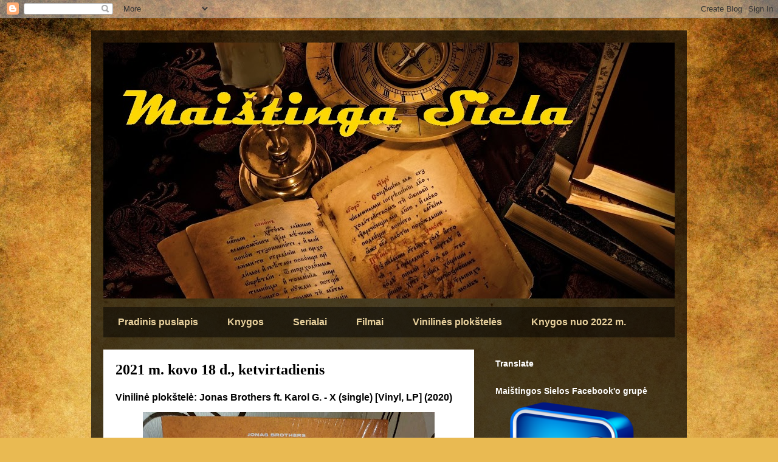

--- FILE ---
content_type: text/html; charset=UTF-8
request_url: https://sielamaistinga.blogspot.com/2021/03/viniline-plokstele-jonas-brothers-ft.html
body_size: 22387
content:
<!DOCTYPE html>
<html class='v2' dir='ltr' lang='lt'>
<head>
<link href='https://www.blogger.com/static/v1/widgets/335934321-css_bundle_v2.css' rel='stylesheet' type='text/css'/>
<meta content='width=1100' name='viewport'/>
<meta content='text/html; charset=UTF-8' http-equiv='Content-Type'/>
<meta content='blogger' name='generator'/>
<link href='https://sielamaistinga.blogspot.com/favicon.ico' rel='icon' type='image/x-icon'/>
<link href='http://sielamaistinga.blogspot.com/2021/03/viniline-plokstele-jonas-brothers-ft.html' rel='canonical'/>
<link rel="alternate" type="application/atom+xml" title="Maištinga siela - Atom" href="https://sielamaistinga.blogspot.com/feeds/posts/default" />
<link rel="alternate" type="application/rss+xml" title="Maištinga siela - RSS" href="https://sielamaistinga.blogspot.com/feeds/posts/default?alt=rss" />
<link rel="service.post" type="application/atom+xml" title="Maištinga siela - Atom" href="https://www.blogger.com/feeds/3072675299822691822/posts/default" />

<link rel="alternate" type="application/atom+xml" title="Maištinga siela - Atom" href="https://sielamaistinga.blogspot.com/feeds/6926071871703806068/comments/default" />
<!--Can't find substitution for tag [blog.ieCssRetrofitLinks]-->
<link href='https://blogger.googleusercontent.com/img/b/R29vZ2xl/AVvXsEjGA08HeQHlIrFCz0yTXUZza7Ff41M-4QH-53OnTeQX3Fgm7GHGf6SNszQq6OvBmnAG5B1L2kucSSN35jjEZALdpTQDhlJYEnGlYxf2TYcbElh7-qsKArMLLosDtBckz39uAzEoB-sdDg0/w480-h640/jonas+brothes+karol+vinyl+song+X.jpg' rel='image_src'/>
<meta content='http://sielamaistinga.blogspot.com/2021/03/viniline-plokstele-jonas-brothers-ft.html' property='og:url'/>
<meta content='Vinilinė plokštelė: Jonas Brothers ft. Karol G. - X (single) [Vinyl, LP] (2020)' property='og:title'/>
<meta content=' Apie singlą: Jonas Brothers ft. Karol G. - X (single) [Vinyl, LP] (2020)' property='og:description'/>
<meta content='https://blogger.googleusercontent.com/img/b/R29vZ2xl/AVvXsEjGA08HeQHlIrFCz0yTXUZza7Ff41M-4QH-53OnTeQX3Fgm7GHGf6SNszQq6OvBmnAG5B1L2kucSSN35jjEZALdpTQDhlJYEnGlYxf2TYcbElh7-qsKArMLLosDtBckz39uAzEoB-sdDg0/w1200-h630-p-k-no-nu/jonas+brothes+karol+vinyl+song+X.jpg' property='og:image'/>
<title>Maištinga siela: Vinilinė plokštelė: Jonas Brothers ft. Karol G. - X (single) [Vinyl, LP] (2020)</title>
<style id='page-skin-1' type='text/css'><!--
/*
-----------------------------------------------
Blogger Template Style
Name:     Travel
Designer: Sookhee Lee
URL:      www.plyfly.net
----------------------------------------------- */
/* Content
----------------------------------------------- */
body {
font: normal normal 14px 'Trebuchet MS',Trebuchet,sans-serif;
color: #000000;
background: #e9ba52 url(//themes.googleusercontent.com/image?id=0BwVBOzw_-hbMN2IwNWVhMDktYzNlYy00MGY2LWI5MTYtMTQ2ZTRkMmI3YTE1) repeat fixed top center /* Credit: mammuth (http://www.istockphoto.com/googleimages.php?id=10364914&platform=blogger) */;
}
html body .region-inner {
min-width: 0;
max-width: 100%;
width: auto;
}
a:link {
text-decoration:none;
color: #7408b5;
}
a:visited {
text-decoration:none;
color: #0000ff;
}
a:hover {
text-decoration:underline;
color: #ff00ff;
}
.content-outer .content-cap-top {
height: 0;
background: transparent none repeat-x scroll top center;
}
.content-outer {
margin: 0 auto;
padding-top: 20px;
}
.content-inner {
background: transparent url(//www.blogblog.com/1kt/travel/bg_black_70.png) repeat scroll top left;
background-position: left -0;
background-color: transparent;
padding: 20px;
}
.main-inner .date-outer {
margin-bottom: 2em;
}
/* Header
----------------------------------------------- */
.header-inner .Header .titlewrapper,
.header-inner .Header .descriptionwrapper {
padding-left: 10px;
padding-right: 10px;
}
.Header h1 {
font: normal normal 8px 'Times New Roman', Times, FreeSerif, serif;
color: #000000;
}
.Header h1 a {
color: #000000;
}
.Header .description {
color: #000000;
font-size: 130%;
}
/* Tabs
----------------------------------------------- */
.tabs-inner {
margin: 1em 0 0;
padding: 0;
}
.tabs-inner .section {
margin: 0;
}
.tabs-inner .widget ul {
padding: 0;
background: transparent url(https://resources.blogblog.com/blogblog/data/1kt/travel/bg_black_50.png) repeat scroll top center;
}
.tabs-inner .widget li {
border: none;
}
.tabs-inner .widget li a {
display: inline-block;
padding: 1em 1.5em;
color: #e9d19d;
font: normal bold 16px 'Trebuchet MS',Trebuchet,sans-serif;
}
.tabs-inner .widget li.selected a,
.tabs-inner .widget li a:hover {
position: relative;
z-index: 1;
background: transparent url(https://resources.blogblog.com/blogblog/data/1kt/travel/bg_black_50.png) repeat scroll top center;
color: #ffffff;
}
/* Headings
----------------------------------------------- */
h2 {
font: normal bold 14px Arial, Tahoma, Helvetica, FreeSans, sans-serif;
color: #ffffff;
}
.main-inner h2.date-header {
font: normal bold 24px 'Times New Roman', Times, FreeSerif, serif;
color: #000000;
}
.footer-inner .widget h2,
.sidebar .widget h2 {
padding-bottom: .5em;
}
/* Main
----------------------------------------------- */
.main-inner {
padding: 20px 0;
}
.main-inner .column-center-inner {
padding: 20px 0;
}
.main-inner .column-center-inner .section {
margin: 0 20px;
}
.main-inner .column-right-inner {
margin-left: 20px;
}
.main-inner .fauxcolumn-right-outer .fauxcolumn-inner {
margin-left: 20px;
background: transparent none repeat scroll top left;
}
.main-inner .column-left-inner {
margin-right: 20px;
}
.main-inner .fauxcolumn-left-outer .fauxcolumn-inner {
margin-right: 20px;
background: transparent none repeat scroll top left;
}
.main-inner .column-left-inner,
.main-inner .column-right-inner {
padding: 15px 0;
}
/* Posts
----------------------------------------------- */
h3.post-title {
margin-top: 20px;
}
h3.post-title a {
font: normal bold 24px 'Times New Roman', Times, FreeSerif, serif;
color: #000000;
}
h3.post-title a:hover {
text-decoration: underline;
}
.main-inner .column-center-outer {
background: #ffffff none repeat scroll top left;
_background-image: none;
}
.post-body {
line-height: 1.4;
position: relative;
}
.post-header {
margin: 0 0 1em;
line-height: 1.6;
}
.post-footer {
margin: .5em 0;
line-height: 1.6;
}
#blog-pager {
font-size: 140%;
}
#comments {
background: #cccccc none repeat scroll top center;
padding: 15px;
}
#comments .comment-author {
padding-top: 1.5em;
}
#comments h4,
#comments .comment-author a,
#comments .comment-timestamp a {
color: #000000;
}
#comments .comment-author:first-child {
padding-top: 0;
border-top: none;
}
.avatar-image-container {
margin: .2em 0 0;
}
/* Comments
----------------------------------------------- */
#comments a {
color: #000000;
}
.comments .comments-content .icon.blog-author {
background-repeat: no-repeat;
background-image: url([data-uri]);
}
.comments .comments-content .loadmore a {
border-top: 1px solid #000000;
border-bottom: 1px solid #000000;
}
.comments .comment-thread.inline-thread {
background: #ffffff;
}
.comments .continue {
border-top: 2px solid #000000;
}
/* Widgets
----------------------------------------------- */
.sidebar .widget {
border-bottom: 2px solid transparent;
padding-bottom: 10px;
margin: 10px 0;
}
.sidebar .widget:first-child {
margin-top: 0;
}
.sidebar .widget:last-child {
border-bottom: none;
margin-bottom: 0;
padding-bottom: 0;
}
.footer-inner .widget,
.sidebar .widget {
font: normal normal 14px 'Trebuchet MS',Trebuchet,sans-serif;
color: #cbcbcb;
}
.sidebar .widget a:link {
color: #cbcbcb;
text-decoration: none;
}
.sidebar .widget a:visited {
color: #b57508;
}
.sidebar .widget a:hover {
color: #cbcbcb;
text-decoration: underline;
}
.footer-inner .widget a:link {
color: #7408b5;
text-decoration: none;
}
.footer-inner .widget a:visited {
color: #0000ff;
}
.footer-inner .widget a:hover {
color: #7408b5;
text-decoration: underline;
}
.widget .zippy {
color: #ffffff;
}
.footer-inner {
background: transparent none repeat scroll top center;
}
/* Mobile
----------------------------------------------- */
body.mobile  {
background-size: 100% auto;
}
body.mobile .AdSense {
margin: 0 -10px;
}
.mobile .body-fauxcolumn-outer {
background: transparent none repeat scroll top left;
}
.mobile .footer-inner .widget a:link {
color: #cbcbcb;
text-decoration: none;
}
.mobile .footer-inner .widget a:visited {
color: #b57508;
}
.mobile-post-outer a {
color: #000000;
}
.mobile-link-button {
background-color: #7408b5;
}
.mobile-link-button a:link, .mobile-link-button a:visited {
color: #ffffff;
}
.mobile-index-contents {
color: #000000;
}
.mobile .tabs-inner .PageList .widget-content {
background: transparent url(https://resources.blogblog.com/blogblog/data/1kt/travel/bg_black_50.png) repeat scroll top center;
color: #ffffff;
}
.mobile .tabs-inner .PageList .widget-content .pagelist-arrow {
border-left: 1px solid #ffffff;
}

--></style>
<style id='template-skin-1' type='text/css'><!--
body {
min-width: 980px;
}
.content-outer, .content-fauxcolumn-outer, .region-inner {
min-width: 980px;
max-width: 980px;
_width: 980px;
}
.main-inner .columns {
padding-left: 0px;
padding-right: 330px;
}
.main-inner .fauxcolumn-center-outer {
left: 0px;
right: 330px;
/* IE6 does not respect left and right together */
_width: expression(this.parentNode.offsetWidth -
parseInt("0px") -
parseInt("330px") + 'px');
}
.main-inner .fauxcolumn-left-outer {
width: 0px;
}
.main-inner .fauxcolumn-right-outer {
width: 330px;
}
.main-inner .column-left-outer {
width: 0px;
right: 100%;
margin-left: -0px;
}
.main-inner .column-right-outer {
width: 330px;
margin-right: -330px;
}
#layout {
min-width: 0;
}
#layout .content-outer {
min-width: 0;
width: 800px;
}
#layout .region-inner {
min-width: 0;
width: auto;
}
body#layout div.add_widget {
padding: 8px;
}
body#layout div.add_widget a {
margin-left: 32px;
}
--></style>
<style>
    body {background-image:url(\/\/themes.googleusercontent.com\/image?id=0BwVBOzw_-hbMN2IwNWVhMDktYzNlYy00MGY2LWI5MTYtMTQ2ZTRkMmI3YTE1);}
    
@media (max-width: 200px) { body {background-image:url(\/\/themes.googleusercontent.com\/image?id=0BwVBOzw_-hbMN2IwNWVhMDktYzNlYy00MGY2LWI5MTYtMTQ2ZTRkMmI3YTE1&options=w200);}}
@media (max-width: 400px) and (min-width: 201px) { body {background-image:url(\/\/themes.googleusercontent.com\/image?id=0BwVBOzw_-hbMN2IwNWVhMDktYzNlYy00MGY2LWI5MTYtMTQ2ZTRkMmI3YTE1&options=w400);}}
@media (max-width: 800px) and (min-width: 401px) { body {background-image:url(\/\/themes.googleusercontent.com\/image?id=0BwVBOzw_-hbMN2IwNWVhMDktYzNlYy00MGY2LWI5MTYtMTQ2ZTRkMmI3YTE1&options=w800);}}
@media (max-width: 1200px) and (min-width: 801px) { body {background-image:url(\/\/themes.googleusercontent.com\/image?id=0BwVBOzw_-hbMN2IwNWVhMDktYzNlYy00MGY2LWI5MTYtMTQ2ZTRkMmI3YTE1&options=w1200);}}
/* Last tag covers anything over one higher than the previous max-size cap. */
@media (min-width: 1201px) { body {background-image:url(\/\/themes.googleusercontent.com\/image?id=0BwVBOzw_-hbMN2IwNWVhMDktYzNlYy00MGY2LWI5MTYtMTQ2ZTRkMmI3YTE1&options=w1600);}}
  </style>
<link href='https://www.blogger.com/dyn-css/authorization.css?targetBlogID=3072675299822691822&amp;zx=21f727e1-4aa5-403e-81ef-64da09c6e672' media='none' onload='if(media!=&#39;all&#39;)media=&#39;all&#39;' rel='stylesheet'/><noscript><link href='https://www.blogger.com/dyn-css/authorization.css?targetBlogID=3072675299822691822&amp;zx=21f727e1-4aa5-403e-81ef-64da09c6e672' rel='stylesheet'/></noscript>
<meta name='google-adsense-platform-account' content='ca-host-pub-1556223355139109'/>
<meta name='google-adsense-platform-domain' content='blogspot.com'/>

</head>
<body class='loading variant-road'>
<div class='navbar section' id='navbar' name='Naršymo juosta'><div class='widget Navbar' data-version='1' id='Navbar1'><script type="text/javascript">
    function setAttributeOnload(object, attribute, val) {
      if(window.addEventListener) {
        window.addEventListener('load',
          function(){ object[attribute] = val; }, false);
      } else {
        window.attachEvent('onload', function(){ object[attribute] = val; });
      }
    }
  </script>
<div id="navbar-iframe-container"></div>
<script type="text/javascript" src="https://apis.google.com/js/platform.js"></script>
<script type="text/javascript">
      gapi.load("gapi.iframes:gapi.iframes.style.bubble", function() {
        if (gapi.iframes && gapi.iframes.getContext) {
          gapi.iframes.getContext().openChild({
              url: 'https://www.blogger.com/navbar/3072675299822691822?po\x3d6926071871703806068\x26origin\x3dhttps://sielamaistinga.blogspot.com',
              where: document.getElementById("navbar-iframe-container"),
              id: "navbar-iframe"
          });
        }
      });
    </script><script type="text/javascript">
(function() {
var script = document.createElement('script');
script.type = 'text/javascript';
script.src = '//pagead2.googlesyndication.com/pagead/js/google_top_exp.js';
var head = document.getElementsByTagName('head')[0];
if (head) {
head.appendChild(script);
}})();
</script>
</div></div>
<div class='body-fauxcolumns'>
<div class='fauxcolumn-outer body-fauxcolumn-outer'>
<div class='cap-top'>
<div class='cap-left'></div>
<div class='cap-right'></div>
</div>
<div class='fauxborder-left'>
<div class='fauxborder-right'></div>
<div class='fauxcolumn-inner'>
</div>
</div>
<div class='cap-bottom'>
<div class='cap-left'></div>
<div class='cap-right'></div>
</div>
</div>
</div>
<div class='content'>
<div class='content-fauxcolumns'>
<div class='fauxcolumn-outer content-fauxcolumn-outer'>
<div class='cap-top'>
<div class='cap-left'></div>
<div class='cap-right'></div>
</div>
<div class='fauxborder-left'>
<div class='fauxborder-right'></div>
<div class='fauxcolumn-inner'>
</div>
</div>
<div class='cap-bottom'>
<div class='cap-left'></div>
<div class='cap-right'></div>
</div>
</div>
</div>
<div class='content-outer'>
<div class='content-cap-top cap-top'>
<div class='cap-left'></div>
<div class='cap-right'></div>
</div>
<div class='fauxborder-left content-fauxborder-left'>
<div class='fauxborder-right content-fauxborder-right'></div>
<div class='content-inner'>
<header>
<div class='header-outer'>
<div class='header-cap-top cap-top'>
<div class='cap-left'></div>
<div class='cap-right'></div>
</div>
<div class='fauxborder-left header-fauxborder-left'>
<div class='fauxborder-right header-fauxborder-right'></div>
<div class='region-inner header-inner'>
<div class='header section' id='header' name='Antraštė'><div class='widget Header' data-version='1' id='Header1'>
<div id='header-inner' style='background-image: url("https://blogger.googleusercontent.com/img/b/R29vZ2xl/AVvXsEjxImkX8wSpazBW6XGnxBIko7WyIIzd5mn4RHYVs_zubjxPrcM0LGRDIxvHFhDCtmEtIpvBaINopqv3vaEzoQ_MoaUFL5mpkxf44chuG06-Jg79FH0U7Qq1RjU1bemAV9abnSRXxxVRl5wd/s940-r/mai%25C5%25A1tinga+siela.jpg"); background-position: left; min-height: 421px; _height: 421px; background-repeat: no-repeat; '>
<div class='titlewrapper' style='background: transparent'>
<h1 class='title' style='background: transparent; border-width: 0px'>
<a href='https://sielamaistinga.blogspot.com/'>
Maištinga siela
</a>
</h1>
</div>
<div class='descriptionwrapper'>
<p class='description'><span>
</span></p>
</div>
</div>
</div></div>
</div>
</div>
<div class='header-cap-bottom cap-bottom'>
<div class='cap-left'></div>
<div class='cap-right'></div>
</div>
</div>
</header>
<div class='tabs-outer'>
<div class='tabs-cap-top cap-top'>
<div class='cap-left'></div>
<div class='cap-right'></div>
</div>
<div class='fauxborder-left tabs-fauxborder-left'>
<div class='fauxborder-right tabs-fauxborder-right'></div>
<div class='region-inner tabs-inner'>
<div class='tabs section' id='crosscol' name='Kryžminis stulpelis'><div class='widget PageList' data-version='1' id='PageList1'>
<h2>Puslapiai</h2>
<div class='widget-content'>
<ul>
<li>
<a href='https://sielamaistinga.blogspot.com/'>Pradinis puslapis</a>
</li>
<li>
<a href='http://sielamaistinga.blogspot.com/p/knygos.html'>Knygos</a>
</li>
<li>
<a href='http://sielamaistinga.blogspot.com/p/serialai.html'>Serialai</a>
</li>
<li>
<a href='http://sielamaistinga.blogspot.com/p/filmai.html'>Filmai</a>
</li>
<li>
<a href='https://sielamaistinga.blogspot.com/p/vinilines-ploksteles.html'>Vinilinės plokštelės</a>
</li>
<li>
<a href=''>Knygos nuo 2022 m.</a>
</li>
</ul>
<div class='clear'></div>
</div>
</div></div>
<div class='tabs no-items section' id='crosscol-overflow' name='Cross-Column 2'></div>
</div>
</div>
<div class='tabs-cap-bottom cap-bottom'>
<div class='cap-left'></div>
<div class='cap-right'></div>
</div>
</div>
<div class='main-outer'>
<div class='main-cap-top cap-top'>
<div class='cap-left'></div>
<div class='cap-right'></div>
</div>
<div class='fauxborder-left main-fauxborder-left'>
<div class='fauxborder-right main-fauxborder-right'></div>
<div class='region-inner main-inner'>
<div class='columns fauxcolumns'>
<div class='fauxcolumn-outer fauxcolumn-center-outer'>
<div class='cap-top'>
<div class='cap-left'></div>
<div class='cap-right'></div>
</div>
<div class='fauxborder-left'>
<div class='fauxborder-right'></div>
<div class='fauxcolumn-inner'>
</div>
</div>
<div class='cap-bottom'>
<div class='cap-left'></div>
<div class='cap-right'></div>
</div>
</div>
<div class='fauxcolumn-outer fauxcolumn-left-outer'>
<div class='cap-top'>
<div class='cap-left'></div>
<div class='cap-right'></div>
</div>
<div class='fauxborder-left'>
<div class='fauxborder-right'></div>
<div class='fauxcolumn-inner'>
</div>
</div>
<div class='cap-bottom'>
<div class='cap-left'></div>
<div class='cap-right'></div>
</div>
</div>
<div class='fauxcolumn-outer fauxcolumn-right-outer'>
<div class='cap-top'>
<div class='cap-left'></div>
<div class='cap-right'></div>
</div>
<div class='fauxborder-left'>
<div class='fauxborder-right'></div>
<div class='fauxcolumn-inner'>
</div>
</div>
<div class='cap-bottom'>
<div class='cap-left'></div>
<div class='cap-right'></div>
</div>
</div>
<!-- corrects IE6 width calculation -->
<div class='columns-inner'>
<div class='column-center-outer'>
<div class='column-center-inner'>
<div class='main section' id='main' name='Pagrindinis'><div class='widget Blog' data-version='1' id='Blog1'>
<div class='blog-posts hfeed'>

          <div class="date-outer">
        
<h2 class='date-header'><span>2021 m. kovo 18 d., ketvirtadienis</span></h2>

          <div class="date-posts">
        
<div class='post-outer'>
<div class='post hentry uncustomized-post-template' itemprop='blogPost' itemscope='itemscope' itemtype='http://schema.org/BlogPosting'>
<meta content='https://blogger.googleusercontent.com/img/b/R29vZ2xl/AVvXsEjGA08HeQHlIrFCz0yTXUZza7Ff41M-4QH-53OnTeQX3Fgm7GHGf6SNszQq6OvBmnAG5B1L2kucSSN35jjEZALdpTQDhlJYEnGlYxf2TYcbElh7-qsKArMLLosDtBckz39uAzEoB-sdDg0/w480-h640/jonas+brothes+karol+vinyl+song+X.jpg' itemprop='image_url'/>
<meta content='3072675299822691822' itemprop='blogId'/>
<meta content='6926071871703806068' itemprop='postId'/>
<a name='6926071871703806068'></a>
<h3 class='post-title entry-title' itemprop='name'>
Vinilinė plokštelė: Jonas Brothers ft. Karol G. - X (single) [Vinyl, LP] (2020)
</h3>
<div class='post-header'>
<div class='post-header-line-1'></div>
</div>
<div class='post-body entry-content' id='post-body-6926071871703806068' itemprop='description articleBody'>
<div class="separator" style="clear: both; text-align: center;"><a href="https://blogger.googleusercontent.com/img/b/R29vZ2xl/AVvXsEjGA08HeQHlIrFCz0yTXUZza7Ff41M-4QH-53OnTeQX3Fgm7GHGf6SNszQq6OvBmnAG5B1L2kucSSN35jjEZALdpTQDhlJYEnGlYxf2TYcbElh7-qsKArMLLosDtBckz39uAzEoB-sdDg0/s2048/jonas+brothes+karol+vinyl+song+X.jpg" imageanchor="1" style="margin-left: 1em; margin-right: 1em; text-align: center;"><img border="0" data-original-height="2048" data-original-width="1536" height="640" src="https://blogger.googleusercontent.com/img/b/R29vZ2xl/AVvXsEjGA08HeQHlIrFCz0yTXUZza7Ff41M-4QH-53OnTeQX3Fgm7GHGf6SNszQq6OvBmnAG5B1L2kucSSN35jjEZALdpTQDhlJYEnGlYxf2TYcbElh7-qsKArMLLosDtBckz39uAzEoB-sdDg0/w480-h640/jonas+brothes+karol+vinyl+song+X.jpg" width="480" /></a></div><p><a href="https://en.wikipedia.org/wiki/X_(Jonas_Brothers_song)"><span style="font-size: large;">&nbsp;Apie singlą:&nbsp;Jonas Brothers ft. Karol G. - X (single) [Vinyl, LP] (2020)</span></a><br /><br /></p>
<div style='clear: both;'></div>
</div>
<div class='post-footer'>
<div class='post-footer-line post-footer-line-1'>
<span class='post-author vcard'>
Pranešimą parašė
<span class='fn' itemprop='author' itemscope='itemscope' itemtype='http://schema.org/Person'>
<meta content='https://www.blogger.com/profile/16822595139818633772' itemprop='url'/>
<a class='g-profile' href='https://www.blogger.com/profile/16822595139818633772' rel='author' title='author profile'>
<span itemprop='name'>Maištinga Siela</span>
</a>
</span>
</span>
<span class='post-timestamp'>
ties
<meta content='http://sielamaistinga.blogspot.com/2021/03/viniline-plokstele-jonas-brothers-ft.html' itemprop='url'/>
<a class='timestamp-link' href='https://sielamaistinga.blogspot.com/2021/03/viniline-plokstele-jonas-brothers-ft.html' rel='bookmark' title='permanent link'><abbr class='published' itemprop='datePublished' title='2021-03-18T18:44:00+02:00'>18:44:00</abbr></a>
</span>
<span class='post-comment-link'>
</span>
<span class='post-icons'>
<span class='item-action'>
<a href='https://www.blogger.com/email-post/3072675299822691822/6926071871703806068' title='Elektroninio pašto pranešimas'>
<img alt='' class='icon-action' height='13' src='https://resources.blogblog.com/img/icon18_email.gif' width='18'/>
</a>
</span>
<span class='item-control blog-admin pid-993477193'>
<a href='https://www.blogger.com/post-edit.g?blogID=3072675299822691822&postID=6926071871703806068&from=pencil' title='Redaguoti pranešimą'>
<img alt='' class='icon-action' height='18' src='https://resources.blogblog.com/img/icon18_edit_allbkg.gif' width='18'/>
</a>
</span>
</span>
<div class='post-share-buttons goog-inline-block'>
<a class='goog-inline-block share-button sb-email' href='https://www.blogger.com/share-post.g?blogID=3072675299822691822&postID=6926071871703806068&target=email' target='_blank' title='Siųsti el. paštu
'><span class='share-button-link-text'>Siųsti el. paštu
</span></a><a class='goog-inline-block share-button sb-blog' href='https://www.blogger.com/share-post.g?blogID=3072675299822691822&postID=6926071871703806068&target=blog' onclick='window.open(this.href, "_blank", "height=270,width=475"); return false;' target='_blank' title='BlogThis!'><span class='share-button-link-text'>BlogThis!</span></a><a class='goog-inline-block share-button sb-twitter' href='https://www.blogger.com/share-post.g?blogID=3072675299822691822&postID=6926071871703806068&target=twitter' target='_blank' title='Bendrinti sistemoje X'><span class='share-button-link-text'>Bendrinti sistemoje X</span></a><a class='goog-inline-block share-button sb-facebook' href='https://www.blogger.com/share-post.g?blogID=3072675299822691822&postID=6926071871703806068&target=facebook' onclick='window.open(this.href, "_blank", "height=430,width=640"); return false;' target='_blank' title='Bendrinti sistemoje „Facebook“'><span class='share-button-link-text'>Bendrinti sistemoje &#8222;Facebook&#8220;</span></a><a class='goog-inline-block share-button sb-pinterest' href='https://www.blogger.com/share-post.g?blogID=3072675299822691822&postID=6926071871703806068&target=pinterest' target='_blank' title='Bendrinti sistemoje „Pinterest“'><span class='share-button-link-text'>Bendrinti sistemoje &#8222;Pinterest&#8220;</span></a>
</div>
</div>
<div class='post-footer-line post-footer-line-2'>
<span class='post-labels'>
žymės:
<a href='https://sielamaistinga.blogspot.com/search/label/Jonas%20Brothers' rel='tag'>Jonas Brothers</a>,
<a href='https://sielamaistinga.blogspot.com/search/label/Karol%20G' rel='tag'>Karol G</a>,
<a href='https://sielamaistinga.blogspot.com/search/label/muzika' rel='tag'>muzika</a>,
<a href='https://sielamaistinga.blogspot.com/search/label/vinilin%C4%97%20plok%C5%A1tel%C4%97' rel='tag'>vinilinė plokštelė</a>
</span>
</div>
<div class='post-footer-line post-footer-line-3'>
<span class='post-location'>
</span>
</div>
</div>
</div>
<div class='comments' id='comments'>
<a name='comments'></a>
<h4>Komentarų nėra:</h4>
<div id='Blog1_comments-block-wrapper'>
<dl class='avatar-comment-indent' id='comments-block'>
</dl>
</div>
<p class='comment-footer'>
<div class='comment-form'>
<a name='comment-form'></a>
<h4 id='comment-post-message'>Rašyti komentarą</h4>
<p>
</p>
<a href='https://www.blogger.com/comment/frame/3072675299822691822?po=6926071871703806068&hl=lt&saa=85391&origin=https://sielamaistinga.blogspot.com' id='comment-editor-src'></a>
<iframe allowtransparency='true' class='blogger-iframe-colorize blogger-comment-from-post' frameborder='0' height='410px' id='comment-editor' name='comment-editor' src='' width='100%'></iframe>
<script src='https://www.blogger.com/static/v1/jsbin/2830521187-comment_from_post_iframe.js' type='text/javascript'></script>
<script type='text/javascript'>
      BLOG_CMT_createIframe('https://www.blogger.com/rpc_relay.html');
    </script>
</div>
</p>
</div>
</div>

        </div></div>
      
</div>
<div class='blog-pager' id='blog-pager'>
<span id='blog-pager-newer-link'>
<a class='blog-pager-newer-link' href='https://sielamaistinga.blogspot.com/2021/03/filmas-nuo-lietuvos-nepabegsi.html' id='Blog1_blog-pager-newer-link' title='Naujesnis pranešimas'>Naujesnis pranešimas</a>
</span>
<span id='blog-pager-older-link'>
<a class='blog-pager-older-link' href='https://sielamaistinga.blogspot.com/2021/03/viniline-plokstele-troye-sivan-in-dream.html' id='Blog1_blog-pager-older-link' title='Senesnis pranešimas'>Senesnis pranešimas</a>
</span>
<a class='home-link' href='https://sielamaistinga.blogspot.com/'>Pradinis puslapis</a>
</div>
<div class='clear'></div>
<div class='post-feeds'>
<div class='feed-links'>
Užsisakykite:
<a class='feed-link' href='https://sielamaistinga.blogspot.com/feeds/6926071871703806068/comments/default' target='_blank' type='application/atom+xml'>Rašyti komentarus (Atom)</a>
</div>
</div>
</div></div>
</div>
</div>
<div class='column-left-outer'>
<div class='column-left-inner'>
<aside>
</aside>
</div>
</div>
<div class='column-right-outer'>
<div class='column-right-inner'>
<aside>
<div class='sidebar section' id='sidebar-right-1'><div class='widget Translate' data-version='1' id='Translate1'>
<h2 class='title'>Translate</h2>
<div id='google_translate_element'></div>
<script>
    function googleTranslateElementInit() {
      new google.translate.TranslateElement({
        pageLanguage: 'lt',
        autoDisplay: 'true',
        layout: google.translate.TranslateElement.InlineLayout.VERTICAL
      }, 'google_translate_element');
    }
  </script>
<script src='//translate.google.com/translate_a/element.js?cb=googleTranslateElementInit'></script>
<div class='clear'></div>
</div><div class='widget Image' data-version='1' id='Image1'>
<h2>Maištingos Sielos Facebook'o grupė</h2>
<div class='widget-content'>
<a href='https://www.facebook.com/groups/577515945944973/'>
<img alt='Maištingos Sielos Facebook&#39;o grupė' height='256' id='Image1_img' src='https://blogger.googleusercontent.com/img/b/R29vZ2xl/AVvXsEiwksCkbVMAKLoS5JWZmo338X-i4fJs7tRL4os6VEeuiWw2ubnWzQVdQxE7bot9vS6slgCtGVSY7r_mTp0QK_wIMeZzMK4H2VDHthY1zPRHFfV7mLMxDUuNBLalYMjNe0SHcSZYImumCaA/s1600/maistinga+siela+facebook.png' width='256'/>
</a>
<br/>
<span class='caption'>Paspauskite ant paveikslėlio ir prisijunkite prie naujienų srauto.</span>
</div>
<div class='clear'></div>
</div><div class='widget Profile' data-version='1' id='Profile1'>
<h2>Apie mane</h2>
<div class='widget-content'>
<a href='https://www.blogger.com/profile/16822595139818633772'><img alt='Mano nuotrauka' class='profile-img' height='80' src='//blogger.googleusercontent.com/img/b/R29vZ2xl/AVvXsEgx-LQp3_IZijsZOHCjPH0wzIJkjPysWg7n9aLs7dgllCz9ZdGdUvpwNP9iIRrcZsWZxkutGO7_DZoffU_cZUq84-2ej_JJBkSUHTtGkIivspIsS3hETkbDXwCUjUL9Ew/s146/otono-1.jpg' width='80'/></a>
<dl class='profile-datablock'>
<dt class='profile-data'>
<a class='profile-name-link g-profile' href='https://www.blogger.com/profile/16822595139818633772' rel='author' style='background-image: url(//www.blogger.com/img/logo-16.png);'>
Maištinga Siela
</a>
</dt>
<dd class='profile-textblock'>Mano saitas pasisako už: ekologinę švarą, žemės išteklių tausojimą, žaliųjų judėjimus, atliekų rušiavimą, seksualinių mažumų, religijų ir įvairių ideologijų toleravimą,kurie nekenkia aplinkiniams, nepažeidžia laisvės ir saviraiškos teisių, Tibeto palaikymą prieš šiurkščią Kinijos invaziją. Taip pat pasisako už įvairiapusę kūrybinę veiklą, meno ir kultūros skleidimą visame Pasaulyje.</dd>
</dl>
<a class='profile-link' href='https://www.blogger.com/profile/16822595139818633772' rel='author'>Rodyti visą mano profilį</a>
<div class='clear'></div>
</div>
</div><div class='widget Image' data-version='1' id='Image2'>
<h2>Šiuo metu skaitau: Honore de Balzac "Šagrenės oda"</h2>
<div class='widget-content'>
<img alt='Šiuo metu skaitau: Honore de Balzac "Šagrenės oda"' height='422' id='Image2_img' src='https://blogger.googleusercontent.com/img/a/AVvXsEjhhT-fheqOv6_mUZ5oeZCOkdKsNgfJGWCsHzqkG6xrrOIdxgjZ8wsiCAQiskyfseNpjb3lGB6ohuTgRVKx47azOt20Y8-0qpWjPVguel_EY6RdxK4vUkoESHomgFeIAnBRzgfjpSfauDjO0kvb3Vchdfr0Abtehp2BNlNfIapFrWemdIzff9wzfsxiy34=s422' width='280'/>
<br/>
</div>
<div class='clear'></div>
</div><div class='widget BlogSearch' data-version='1' id='BlogSearch1'>
<h2 class='title'>Ieškoti šiame dienoraštyje</h2>
<div class='widget-content'>
<div id='BlogSearch1_form'>
<form action='https://sielamaistinga.blogspot.com/search' class='gsc-search-box' target='_top'>
<table cellpadding='0' cellspacing='0' class='gsc-search-box'>
<tbody>
<tr>
<td class='gsc-input'>
<input autocomplete='off' class='gsc-input' name='q' size='10' title='search' type='text' value=''/>
</td>
<td class='gsc-search-button'>
<input class='gsc-search-button' title='search' type='submit' value='Ieškoti'/>
</td>
</tr>
</tbody>
</table>
</form>
</div>
</div>
<div class='clear'></div>
</div><div class='widget Followers' data-version='1' id='Followers1'>
<h2 class='title'>Sekėjai</h2>
<div class='widget-content'>
<div id='Followers1-wrapper'>
<div style='margin-right:2px;'>
<div><script type="text/javascript" src="https://apis.google.com/js/platform.js"></script>
<div id="followers-iframe-container"></div>
<script type="text/javascript">
    window.followersIframe = null;
    function followersIframeOpen(url) {
      gapi.load("gapi.iframes", function() {
        if (gapi.iframes && gapi.iframes.getContext) {
          window.followersIframe = gapi.iframes.getContext().openChild({
            url: url,
            where: document.getElementById("followers-iframe-container"),
            messageHandlersFilter: gapi.iframes.CROSS_ORIGIN_IFRAMES_FILTER,
            messageHandlers: {
              '_ready': function(obj) {
                window.followersIframe.getIframeEl().height = obj.height;
              },
              'reset': function() {
                window.followersIframe.close();
                followersIframeOpen("https://www.blogger.com/followers/frame/3072675299822691822?colors\x3dCgt0cmFuc3BhcmVudBILdHJhbnNwYXJlbnQaByMwMDAwMDAiByM3NDA4YjUqC3RyYW5zcGFyZW50MgcjZmZmZmZmOgcjMDAwMDAwQgcjNzQwOGI1SgcjZmZmZmZmUgcjNzQwOGI1Wgt0cmFuc3BhcmVudA%3D%3D\x26pageSize\x3d21\x26hl\x3dlt\x26origin\x3dhttps://sielamaistinga.blogspot.com");
              },
              'open': function(url) {
                window.followersIframe.close();
                followersIframeOpen(url);
              }
            }
          });
        }
      });
    }
    followersIframeOpen("https://www.blogger.com/followers/frame/3072675299822691822?colors\x3dCgt0cmFuc3BhcmVudBILdHJhbnNwYXJlbnQaByMwMDAwMDAiByM3NDA4YjUqC3RyYW5zcGFyZW50MgcjZmZmZmZmOgcjMDAwMDAwQgcjNzQwOGI1SgcjZmZmZmZmUgcjNzQwOGI1Wgt0cmFuc3BhcmVudA%3D%3D\x26pageSize\x3d21\x26hl\x3dlt\x26origin\x3dhttps://sielamaistinga.blogspot.com");
  </script></div>
</div>
</div>
<div class='clear'></div>
</div>
</div><div class='widget Stats' data-version='1' id='Stats1'>
<h2>Interneto puslapio peržiūrų skaičius</h2>
<div class='widget-content'>
<div id='Stats1_content' style='display: none;'>
<span class='counter-wrapper graph-counter-wrapper' id='Stats1_totalCount'>
</span>
<div class='clear'></div>
</div>
</div>
</div><div class='widget BlogArchive' data-version='1' id='BlogArchive1'>
<h2>Tinklaraščio archyvas</h2>
<div class='widget-content'>
<div id='ArchiveList'>
<div id='BlogArchive1_ArchiveList'>
<ul class='hierarchy'>
<li class='archivedate collapsed'>
<a class='toggle' href='javascript:void(0)'>
<span class='zippy'>

        &#9658;&#160;
      
</span>
</a>
<a class='post-count-link' href='https://sielamaistinga.blogspot.com/2026/'>
2026
</a>
<span class='post-count' dir='ltr'>(68)</span>
<ul class='hierarchy'>
<li class='archivedate collapsed'>
<a class='toggle' href='javascript:void(0)'>
<span class='zippy'>

        &#9658;&#160;
      
</span>
</a>
<a class='post-count-link' href='https://sielamaistinga.blogspot.com/2026/01/'>
sausio
</a>
<span class='post-count' dir='ltr'>(68)</span>
</li>
</ul>
</li>
</ul>
<ul class='hierarchy'>
<li class='archivedate collapsed'>
<a class='toggle' href='javascript:void(0)'>
<span class='zippy'>

        &#9658;&#160;
      
</span>
</a>
<a class='post-count-link' href='https://sielamaistinga.blogspot.com/2025/'>
2025
</a>
<span class='post-count' dir='ltr'>(1114)</span>
<ul class='hierarchy'>
<li class='archivedate collapsed'>
<a class='toggle' href='javascript:void(0)'>
<span class='zippy'>

        &#9658;&#160;
      
</span>
</a>
<a class='post-count-link' href='https://sielamaistinga.blogspot.com/2025/12/'>
gruodžio
</a>
<span class='post-count' dir='ltr'>(100)</span>
</li>
</ul>
<ul class='hierarchy'>
<li class='archivedate collapsed'>
<a class='toggle' href='javascript:void(0)'>
<span class='zippy'>

        &#9658;&#160;
      
</span>
</a>
<a class='post-count-link' href='https://sielamaistinga.blogspot.com/2025/11/'>
lapkričio
</a>
<span class='post-count' dir='ltr'>(95)</span>
</li>
</ul>
<ul class='hierarchy'>
<li class='archivedate collapsed'>
<a class='toggle' href='javascript:void(0)'>
<span class='zippy'>

        &#9658;&#160;
      
</span>
</a>
<a class='post-count-link' href='https://sielamaistinga.blogspot.com/2025/10/'>
spalio
</a>
<span class='post-count' dir='ltr'>(168)</span>
</li>
</ul>
<ul class='hierarchy'>
<li class='archivedate collapsed'>
<a class='toggle' href='javascript:void(0)'>
<span class='zippy'>

        &#9658;&#160;
      
</span>
</a>
<a class='post-count-link' href='https://sielamaistinga.blogspot.com/2025/09/'>
rugsėjo
</a>
<span class='post-count' dir='ltr'>(83)</span>
</li>
</ul>
<ul class='hierarchy'>
<li class='archivedate collapsed'>
<a class='toggle' href='javascript:void(0)'>
<span class='zippy'>

        &#9658;&#160;
      
</span>
</a>
<a class='post-count-link' href='https://sielamaistinga.blogspot.com/2025/08/'>
rugpjūčio
</a>
<span class='post-count' dir='ltr'>(145)</span>
</li>
</ul>
<ul class='hierarchy'>
<li class='archivedate collapsed'>
<a class='toggle' href='javascript:void(0)'>
<span class='zippy'>

        &#9658;&#160;
      
</span>
</a>
<a class='post-count-link' href='https://sielamaistinga.blogspot.com/2025/07/'>
liepos
</a>
<span class='post-count' dir='ltr'>(159)</span>
</li>
</ul>
<ul class='hierarchy'>
<li class='archivedate collapsed'>
<a class='toggle' href='javascript:void(0)'>
<span class='zippy'>

        &#9658;&#160;
      
</span>
</a>
<a class='post-count-link' href='https://sielamaistinga.blogspot.com/2025/06/'>
birželio
</a>
<span class='post-count' dir='ltr'>(92)</span>
</li>
</ul>
<ul class='hierarchy'>
<li class='archivedate collapsed'>
<a class='toggle' href='javascript:void(0)'>
<span class='zippy'>

        &#9658;&#160;
      
</span>
</a>
<a class='post-count-link' href='https://sielamaistinga.blogspot.com/2025/05/'>
gegužės
</a>
<span class='post-count' dir='ltr'>(64)</span>
</li>
</ul>
<ul class='hierarchy'>
<li class='archivedate collapsed'>
<a class='toggle' href='javascript:void(0)'>
<span class='zippy'>

        &#9658;&#160;
      
</span>
</a>
<a class='post-count-link' href='https://sielamaistinga.blogspot.com/2025/04/'>
balandžio
</a>
<span class='post-count' dir='ltr'>(47)</span>
</li>
</ul>
<ul class='hierarchy'>
<li class='archivedate collapsed'>
<a class='toggle' href='javascript:void(0)'>
<span class='zippy'>

        &#9658;&#160;
      
</span>
</a>
<a class='post-count-link' href='https://sielamaistinga.blogspot.com/2025/03/'>
kovo
</a>
<span class='post-count' dir='ltr'>(63)</span>
</li>
</ul>
<ul class='hierarchy'>
<li class='archivedate collapsed'>
<a class='toggle' href='javascript:void(0)'>
<span class='zippy'>

        &#9658;&#160;
      
</span>
</a>
<a class='post-count-link' href='https://sielamaistinga.blogspot.com/2025/02/'>
vasario
</a>
<span class='post-count' dir='ltr'>(35)</span>
</li>
</ul>
<ul class='hierarchy'>
<li class='archivedate collapsed'>
<a class='toggle' href='javascript:void(0)'>
<span class='zippy'>

        &#9658;&#160;
      
</span>
</a>
<a class='post-count-link' href='https://sielamaistinga.blogspot.com/2025/01/'>
sausio
</a>
<span class='post-count' dir='ltr'>(63)</span>
</li>
</ul>
</li>
</ul>
<ul class='hierarchy'>
<li class='archivedate collapsed'>
<a class='toggle' href='javascript:void(0)'>
<span class='zippy'>

        &#9658;&#160;
      
</span>
</a>
<a class='post-count-link' href='https://sielamaistinga.blogspot.com/2024/'>
2024
</a>
<span class='post-count' dir='ltr'>(590)</span>
<ul class='hierarchy'>
<li class='archivedate collapsed'>
<a class='toggle' href='javascript:void(0)'>
<span class='zippy'>

        &#9658;&#160;
      
</span>
</a>
<a class='post-count-link' href='https://sielamaistinga.blogspot.com/2024/12/'>
gruodžio
</a>
<span class='post-count' dir='ltr'>(45)</span>
</li>
</ul>
<ul class='hierarchy'>
<li class='archivedate collapsed'>
<a class='toggle' href='javascript:void(0)'>
<span class='zippy'>

        &#9658;&#160;
      
</span>
</a>
<a class='post-count-link' href='https://sielamaistinga.blogspot.com/2024/11/'>
lapkričio
</a>
<span class='post-count' dir='ltr'>(40)</span>
</li>
</ul>
<ul class='hierarchy'>
<li class='archivedate collapsed'>
<a class='toggle' href='javascript:void(0)'>
<span class='zippy'>

        &#9658;&#160;
      
</span>
</a>
<a class='post-count-link' href='https://sielamaistinga.blogspot.com/2024/10/'>
spalio
</a>
<span class='post-count' dir='ltr'>(53)</span>
</li>
</ul>
<ul class='hierarchy'>
<li class='archivedate collapsed'>
<a class='toggle' href='javascript:void(0)'>
<span class='zippy'>

        &#9658;&#160;
      
</span>
</a>
<a class='post-count-link' href='https://sielamaistinga.blogspot.com/2024/09/'>
rugsėjo
</a>
<span class='post-count' dir='ltr'>(47)</span>
</li>
</ul>
<ul class='hierarchy'>
<li class='archivedate collapsed'>
<a class='toggle' href='javascript:void(0)'>
<span class='zippy'>

        &#9658;&#160;
      
</span>
</a>
<a class='post-count-link' href='https://sielamaistinga.blogspot.com/2024/08/'>
rugpjūčio
</a>
<span class='post-count' dir='ltr'>(62)</span>
</li>
</ul>
<ul class='hierarchy'>
<li class='archivedate collapsed'>
<a class='toggle' href='javascript:void(0)'>
<span class='zippy'>

        &#9658;&#160;
      
</span>
</a>
<a class='post-count-link' href='https://sielamaistinga.blogspot.com/2024/07/'>
liepos
</a>
<span class='post-count' dir='ltr'>(55)</span>
</li>
</ul>
<ul class='hierarchy'>
<li class='archivedate collapsed'>
<a class='toggle' href='javascript:void(0)'>
<span class='zippy'>

        &#9658;&#160;
      
</span>
</a>
<a class='post-count-link' href='https://sielamaistinga.blogspot.com/2024/06/'>
birželio
</a>
<span class='post-count' dir='ltr'>(70)</span>
</li>
</ul>
<ul class='hierarchy'>
<li class='archivedate collapsed'>
<a class='toggle' href='javascript:void(0)'>
<span class='zippy'>

        &#9658;&#160;
      
</span>
</a>
<a class='post-count-link' href='https://sielamaistinga.blogspot.com/2024/05/'>
gegužės
</a>
<span class='post-count' dir='ltr'>(29)</span>
</li>
</ul>
<ul class='hierarchy'>
<li class='archivedate collapsed'>
<a class='toggle' href='javascript:void(0)'>
<span class='zippy'>

        &#9658;&#160;
      
</span>
</a>
<a class='post-count-link' href='https://sielamaistinga.blogspot.com/2024/04/'>
balandžio
</a>
<span class='post-count' dir='ltr'>(48)</span>
</li>
</ul>
<ul class='hierarchy'>
<li class='archivedate collapsed'>
<a class='toggle' href='javascript:void(0)'>
<span class='zippy'>

        &#9658;&#160;
      
</span>
</a>
<a class='post-count-link' href='https://sielamaistinga.blogspot.com/2024/03/'>
kovo
</a>
<span class='post-count' dir='ltr'>(55)</span>
</li>
</ul>
<ul class='hierarchy'>
<li class='archivedate collapsed'>
<a class='toggle' href='javascript:void(0)'>
<span class='zippy'>

        &#9658;&#160;
      
</span>
</a>
<a class='post-count-link' href='https://sielamaistinga.blogspot.com/2024/02/'>
vasario
</a>
<span class='post-count' dir='ltr'>(30)</span>
</li>
</ul>
<ul class='hierarchy'>
<li class='archivedate collapsed'>
<a class='toggle' href='javascript:void(0)'>
<span class='zippy'>

        &#9658;&#160;
      
</span>
</a>
<a class='post-count-link' href='https://sielamaistinga.blogspot.com/2024/01/'>
sausio
</a>
<span class='post-count' dir='ltr'>(56)</span>
</li>
</ul>
</li>
</ul>
<ul class='hierarchy'>
<li class='archivedate collapsed'>
<a class='toggle' href='javascript:void(0)'>
<span class='zippy'>

        &#9658;&#160;
      
</span>
</a>
<a class='post-count-link' href='https://sielamaistinga.blogspot.com/2023/'>
2023
</a>
<span class='post-count' dir='ltr'>(552)</span>
<ul class='hierarchy'>
<li class='archivedate collapsed'>
<a class='toggle' href='javascript:void(0)'>
<span class='zippy'>

        &#9658;&#160;
      
</span>
</a>
<a class='post-count-link' href='https://sielamaistinga.blogspot.com/2023/12/'>
gruodžio
</a>
<span class='post-count' dir='ltr'>(46)</span>
</li>
</ul>
<ul class='hierarchy'>
<li class='archivedate collapsed'>
<a class='toggle' href='javascript:void(0)'>
<span class='zippy'>

        &#9658;&#160;
      
</span>
</a>
<a class='post-count-link' href='https://sielamaistinga.blogspot.com/2023/11/'>
lapkričio
</a>
<span class='post-count' dir='ltr'>(40)</span>
</li>
</ul>
<ul class='hierarchy'>
<li class='archivedate collapsed'>
<a class='toggle' href='javascript:void(0)'>
<span class='zippy'>

        &#9658;&#160;
      
</span>
</a>
<a class='post-count-link' href='https://sielamaistinga.blogspot.com/2023/10/'>
spalio
</a>
<span class='post-count' dir='ltr'>(53)</span>
</li>
</ul>
<ul class='hierarchy'>
<li class='archivedate collapsed'>
<a class='toggle' href='javascript:void(0)'>
<span class='zippy'>

        &#9658;&#160;
      
</span>
</a>
<a class='post-count-link' href='https://sielamaistinga.blogspot.com/2023/09/'>
rugsėjo
</a>
<span class='post-count' dir='ltr'>(48)</span>
</li>
</ul>
<ul class='hierarchy'>
<li class='archivedate collapsed'>
<a class='toggle' href='javascript:void(0)'>
<span class='zippy'>

        &#9658;&#160;
      
</span>
</a>
<a class='post-count-link' href='https://sielamaistinga.blogspot.com/2023/08/'>
rugpjūčio
</a>
<span class='post-count' dir='ltr'>(58)</span>
</li>
</ul>
<ul class='hierarchy'>
<li class='archivedate collapsed'>
<a class='toggle' href='javascript:void(0)'>
<span class='zippy'>

        &#9658;&#160;
      
</span>
</a>
<a class='post-count-link' href='https://sielamaistinga.blogspot.com/2023/07/'>
liepos
</a>
<span class='post-count' dir='ltr'>(77)</span>
</li>
</ul>
<ul class='hierarchy'>
<li class='archivedate collapsed'>
<a class='toggle' href='javascript:void(0)'>
<span class='zippy'>

        &#9658;&#160;
      
</span>
</a>
<a class='post-count-link' href='https://sielamaistinga.blogspot.com/2023/06/'>
birželio
</a>
<span class='post-count' dir='ltr'>(52)</span>
</li>
</ul>
<ul class='hierarchy'>
<li class='archivedate collapsed'>
<a class='toggle' href='javascript:void(0)'>
<span class='zippy'>

        &#9658;&#160;
      
</span>
</a>
<a class='post-count-link' href='https://sielamaistinga.blogspot.com/2023/05/'>
gegužės
</a>
<span class='post-count' dir='ltr'>(20)</span>
</li>
</ul>
<ul class='hierarchy'>
<li class='archivedate collapsed'>
<a class='toggle' href='javascript:void(0)'>
<span class='zippy'>

        &#9658;&#160;
      
</span>
</a>
<a class='post-count-link' href='https://sielamaistinga.blogspot.com/2023/04/'>
balandžio
</a>
<span class='post-count' dir='ltr'>(28)</span>
</li>
</ul>
<ul class='hierarchy'>
<li class='archivedate collapsed'>
<a class='toggle' href='javascript:void(0)'>
<span class='zippy'>

        &#9658;&#160;
      
</span>
</a>
<a class='post-count-link' href='https://sielamaistinga.blogspot.com/2023/03/'>
kovo
</a>
<span class='post-count' dir='ltr'>(46)</span>
</li>
</ul>
<ul class='hierarchy'>
<li class='archivedate collapsed'>
<a class='toggle' href='javascript:void(0)'>
<span class='zippy'>

        &#9658;&#160;
      
</span>
</a>
<a class='post-count-link' href='https://sielamaistinga.blogspot.com/2023/02/'>
vasario
</a>
<span class='post-count' dir='ltr'>(45)</span>
</li>
</ul>
<ul class='hierarchy'>
<li class='archivedate collapsed'>
<a class='toggle' href='javascript:void(0)'>
<span class='zippy'>

        &#9658;&#160;
      
</span>
</a>
<a class='post-count-link' href='https://sielamaistinga.blogspot.com/2023/01/'>
sausio
</a>
<span class='post-count' dir='ltr'>(39)</span>
</li>
</ul>
</li>
</ul>
<ul class='hierarchy'>
<li class='archivedate collapsed'>
<a class='toggle' href='javascript:void(0)'>
<span class='zippy'>

        &#9658;&#160;
      
</span>
</a>
<a class='post-count-link' href='https://sielamaistinga.blogspot.com/2022/'>
2022
</a>
<span class='post-count' dir='ltr'>(408)</span>
<ul class='hierarchy'>
<li class='archivedate collapsed'>
<a class='toggle' href='javascript:void(0)'>
<span class='zippy'>

        &#9658;&#160;
      
</span>
</a>
<a class='post-count-link' href='https://sielamaistinga.blogspot.com/2022/12/'>
gruodžio
</a>
<span class='post-count' dir='ltr'>(40)</span>
</li>
</ul>
<ul class='hierarchy'>
<li class='archivedate collapsed'>
<a class='toggle' href='javascript:void(0)'>
<span class='zippy'>

        &#9658;&#160;
      
</span>
</a>
<a class='post-count-link' href='https://sielamaistinga.blogspot.com/2022/11/'>
lapkričio
</a>
<span class='post-count' dir='ltr'>(25)</span>
</li>
</ul>
<ul class='hierarchy'>
<li class='archivedate collapsed'>
<a class='toggle' href='javascript:void(0)'>
<span class='zippy'>

        &#9658;&#160;
      
</span>
</a>
<a class='post-count-link' href='https://sielamaistinga.blogspot.com/2022/10/'>
spalio
</a>
<span class='post-count' dir='ltr'>(28)</span>
</li>
</ul>
<ul class='hierarchy'>
<li class='archivedate collapsed'>
<a class='toggle' href='javascript:void(0)'>
<span class='zippy'>

        &#9658;&#160;
      
</span>
</a>
<a class='post-count-link' href='https://sielamaistinga.blogspot.com/2022/09/'>
rugsėjo
</a>
<span class='post-count' dir='ltr'>(28)</span>
</li>
</ul>
<ul class='hierarchy'>
<li class='archivedate collapsed'>
<a class='toggle' href='javascript:void(0)'>
<span class='zippy'>

        &#9658;&#160;
      
</span>
</a>
<a class='post-count-link' href='https://sielamaistinga.blogspot.com/2022/08/'>
rugpjūčio
</a>
<span class='post-count' dir='ltr'>(48)</span>
</li>
</ul>
<ul class='hierarchy'>
<li class='archivedate collapsed'>
<a class='toggle' href='javascript:void(0)'>
<span class='zippy'>

        &#9658;&#160;
      
</span>
</a>
<a class='post-count-link' href='https://sielamaistinga.blogspot.com/2022/07/'>
liepos
</a>
<span class='post-count' dir='ltr'>(29)</span>
</li>
</ul>
<ul class='hierarchy'>
<li class='archivedate collapsed'>
<a class='toggle' href='javascript:void(0)'>
<span class='zippy'>

        &#9658;&#160;
      
</span>
</a>
<a class='post-count-link' href='https://sielamaistinga.blogspot.com/2022/06/'>
birželio
</a>
<span class='post-count' dir='ltr'>(38)</span>
</li>
</ul>
<ul class='hierarchy'>
<li class='archivedate collapsed'>
<a class='toggle' href='javascript:void(0)'>
<span class='zippy'>

        &#9658;&#160;
      
</span>
</a>
<a class='post-count-link' href='https://sielamaistinga.blogspot.com/2022/05/'>
gegužės
</a>
<span class='post-count' dir='ltr'>(47)</span>
</li>
</ul>
<ul class='hierarchy'>
<li class='archivedate collapsed'>
<a class='toggle' href='javascript:void(0)'>
<span class='zippy'>

        &#9658;&#160;
      
</span>
</a>
<a class='post-count-link' href='https://sielamaistinga.blogspot.com/2022/04/'>
balandžio
</a>
<span class='post-count' dir='ltr'>(14)</span>
</li>
</ul>
<ul class='hierarchy'>
<li class='archivedate collapsed'>
<a class='toggle' href='javascript:void(0)'>
<span class='zippy'>

        &#9658;&#160;
      
</span>
</a>
<a class='post-count-link' href='https://sielamaistinga.blogspot.com/2022/03/'>
kovo
</a>
<span class='post-count' dir='ltr'>(31)</span>
</li>
</ul>
<ul class='hierarchy'>
<li class='archivedate collapsed'>
<a class='toggle' href='javascript:void(0)'>
<span class='zippy'>

        &#9658;&#160;
      
</span>
</a>
<a class='post-count-link' href='https://sielamaistinga.blogspot.com/2022/02/'>
vasario
</a>
<span class='post-count' dir='ltr'>(51)</span>
</li>
</ul>
<ul class='hierarchy'>
<li class='archivedate collapsed'>
<a class='toggle' href='javascript:void(0)'>
<span class='zippy'>

        &#9658;&#160;
      
</span>
</a>
<a class='post-count-link' href='https://sielamaistinga.blogspot.com/2022/01/'>
sausio
</a>
<span class='post-count' dir='ltr'>(29)</span>
</li>
</ul>
</li>
</ul>
<ul class='hierarchy'>
<li class='archivedate expanded'>
<a class='toggle' href='javascript:void(0)'>
<span class='zippy toggle-open'>

        &#9660;&#160;
      
</span>
</a>
<a class='post-count-link' href='https://sielamaistinga.blogspot.com/2021/'>
2021
</a>
<span class='post-count' dir='ltr'>(347)</span>
<ul class='hierarchy'>
<li class='archivedate collapsed'>
<a class='toggle' href='javascript:void(0)'>
<span class='zippy'>

        &#9658;&#160;
      
</span>
</a>
<a class='post-count-link' href='https://sielamaistinga.blogspot.com/2021/12/'>
gruodžio
</a>
<span class='post-count' dir='ltr'>(28)</span>
</li>
</ul>
<ul class='hierarchy'>
<li class='archivedate collapsed'>
<a class='toggle' href='javascript:void(0)'>
<span class='zippy'>

        &#9658;&#160;
      
</span>
</a>
<a class='post-count-link' href='https://sielamaistinga.blogspot.com/2021/11/'>
lapkričio
</a>
<span class='post-count' dir='ltr'>(27)</span>
</li>
</ul>
<ul class='hierarchy'>
<li class='archivedate collapsed'>
<a class='toggle' href='javascript:void(0)'>
<span class='zippy'>

        &#9658;&#160;
      
</span>
</a>
<a class='post-count-link' href='https://sielamaistinga.blogspot.com/2021/10/'>
spalio
</a>
<span class='post-count' dir='ltr'>(19)</span>
</li>
</ul>
<ul class='hierarchy'>
<li class='archivedate collapsed'>
<a class='toggle' href='javascript:void(0)'>
<span class='zippy'>

        &#9658;&#160;
      
</span>
</a>
<a class='post-count-link' href='https://sielamaistinga.blogspot.com/2021/09/'>
rugsėjo
</a>
<span class='post-count' dir='ltr'>(13)</span>
</li>
</ul>
<ul class='hierarchy'>
<li class='archivedate collapsed'>
<a class='toggle' href='javascript:void(0)'>
<span class='zippy'>

        &#9658;&#160;
      
</span>
</a>
<a class='post-count-link' href='https://sielamaistinga.blogspot.com/2021/08/'>
rugpjūčio
</a>
<span class='post-count' dir='ltr'>(27)</span>
</li>
</ul>
<ul class='hierarchy'>
<li class='archivedate collapsed'>
<a class='toggle' href='javascript:void(0)'>
<span class='zippy'>

        &#9658;&#160;
      
</span>
</a>
<a class='post-count-link' href='https://sielamaistinga.blogspot.com/2021/07/'>
liepos
</a>
<span class='post-count' dir='ltr'>(36)</span>
</li>
</ul>
<ul class='hierarchy'>
<li class='archivedate collapsed'>
<a class='toggle' href='javascript:void(0)'>
<span class='zippy'>

        &#9658;&#160;
      
</span>
</a>
<a class='post-count-link' href='https://sielamaistinga.blogspot.com/2021/06/'>
birželio
</a>
<span class='post-count' dir='ltr'>(18)</span>
</li>
</ul>
<ul class='hierarchy'>
<li class='archivedate collapsed'>
<a class='toggle' href='javascript:void(0)'>
<span class='zippy'>

        &#9658;&#160;
      
</span>
</a>
<a class='post-count-link' href='https://sielamaistinga.blogspot.com/2021/05/'>
gegužės
</a>
<span class='post-count' dir='ltr'>(28)</span>
</li>
</ul>
<ul class='hierarchy'>
<li class='archivedate collapsed'>
<a class='toggle' href='javascript:void(0)'>
<span class='zippy'>

        &#9658;&#160;
      
</span>
</a>
<a class='post-count-link' href='https://sielamaistinga.blogspot.com/2021/04/'>
balandžio
</a>
<span class='post-count' dir='ltr'>(28)</span>
</li>
</ul>
<ul class='hierarchy'>
<li class='archivedate expanded'>
<a class='toggle' href='javascript:void(0)'>
<span class='zippy toggle-open'>

        &#9660;&#160;
      
</span>
</a>
<a class='post-count-link' href='https://sielamaistinga.blogspot.com/2021/03/'>
kovo
</a>
<span class='post-count' dir='ltr'>(60)</span>
<ul class='posts'>
<li><a href='https://sielamaistinga.blogspot.com/2021/03/filmas-triumfas-un-triomphe.html'>Filmas: &quot;Triumfas&quot; / &quot;Un triomphe&quot;</a></li>
<li><a href='https://sielamaistinga.blogspot.com/2021/03/filmas-karti-meile-bitter-love.html'>Filmas: &quot;Karti meilė&quot; / &quot;Bitter Love</a></li>
<li><a href='https://sielamaistinga.blogspot.com/2021/03/filmas-nauja-tvarka-nuevo-orden-new.html'>Filmas: &quot;Nauja tvarka&quot; / &quot;Nuevo orden&quot; / &quot;New Order&quot;</a></li>
<li><a href='https://sielamaistinga.blogspot.com/2021/03/filmas-berlynas-aleksandro-aikste.html'>Filmas: &quot;Berlynas. Aleksandro aikštė&quot; / &quot;Berlin Al...</a></li>
<li><a href='https://sielamaistinga.blogspot.com/2021/03/filmas-kodel-ne-tu-why-not-you-hochwald.html'>Filmas: &quot;Kodėl ne tu&quot; / &quot;Why Not You&quot; / &quot;Hochwald&quot;</a></li>
<li><a href='https://sielamaistinga.blogspot.com/2021/03/filmas-smurto-monopolis-un-pays-qui-se.html'>Filmas: &quot;Smurto monopolis&quot; / &quot;Un Pays Qui Se Tient...</a></li>
<li><a href='https://sielamaistinga.blogspot.com/2021/03/filmas-valchenze-amziams-walchensee.html'>Filmas: &quot;Valchenzė amžiams&quot; / &quot;Walchensee Forever&quot;</a></li>
<li><a href='https://sielamaistinga.blogspot.com/2021/03/filmas-sventasis-narcizas-saint-narcisse.html'>Filmas: &quot;Šventasis Narcizas&quot; / &quot;Saint-Narcisse&quot;</a></li>
<li><a href='https://sielamaistinga.blogspot.com/2021/03/knyga-tarjei-vesaas-ledo-rumas.html'>Knyga: Tarjei Vesaas &quot;Ledo rūmas&quot;</a></li>
<li><a href='https://sielamaistinga.blogspot.com/2021/03/filmas-quo-vadis-aida-quo-vadis-aida.html'>Filmas: &quot;Quo Vadis, Aida?&quot; / &quot;Quo Vadis, Aida?&quot;</a></li>
<li><a href='https://sielamaistinga.blogspot.com/2021/03/filmas-barbaru-belaukiant-waiting-for.html'>Filmas: &quot;Barbarų belaukiant&quot; / &quot;Waiting for the Ba...</a></li>
<li><a href='https://sielamaistinga.blogspot.com/2021/03/filmas-tapytoja-ir-vagis-painter-and.html'>Filmas: &quot;Tapytoja ir vagis&quot; / &quot;The Painter and the...</a></li>
<li><a href='https://sielamaistinga.blogspot.com/2021/03/filmas-nesekme-dulkinantis-arba.html'>Filmas: &quot;Nesėkmė dulkinantis arba šelmiškas porno&quot;...</a></li>
<li><a href='https://sielamaistinga.blogspot.com/2021/03/filmas-blogio-nera-there-is-no-evil.html'>Filmas: &quot;Blogio nėra&quot; / &quot;There Is No Evil&quot; / &quot;Shey...</a></li>
<li><a href='https://sielamaistinga.blogspot.com/2021/03/filmas-nuo-lietuvos-nepabegsi.html'>Filmas: &quot;Nuo Lietuvos nepabėgsi&quot;</a></li>
<li><a href='https://sielamaistinga.blogspot.com/2021/03/viniline-plokstele-jonas-brothers-ft.html'>Vinilinė plokštelė: Jonas Brothers ft. Karol G. - ...</a></li>
<li><a href='https://sielamaistinga.blogspot.com/2021/03/viniline-plokstele-troye-sivan-in-dream.html'>Vinilinė plokštelė: Troye Sivan - In a Dream [Viny...</a></li>
<li><a href='https://sielamaistinga.blogspot.com/2021/03/viniline-plokstele-britney-spears-oops.html'>Vinilinė plokštelė: Britney Spears &#8211; Oops!... I Di...</a></li>
<li><a href='https://sielamaistinga.blogspot.com/2021/03/viniline-plokstele-christina-aguilera.html'>Vinilinė plokštelė: Christina Aguilera - My Kind o...</a></li>
<li><a href='https://sielamaistinga.blogspot.com/2021/03/viniline-plokstele-britney-spears-in.html'>Vinilinė plokštelė: Britney Spears - In The Zone [...</a></li>
<li><a href='https://sielamaistinga.blogspot.com/2021/03/viniline-plokstele-jennifer-lopez-and.html'>Vinilinė plokštelė: Jennifer Lopez and Maluma - Pa...</a></li>
<li><a href='https://sielamaistinga.blogspot.com/2021/03/viniline-plokstele-britney-spears_18.html'>Vinilinė plokštelė: Britney Spears - Circus [Vinyl...</a></li>
<li><a href='https://sielamaistinga.blogspot.com/2021/03/viniline-plokstele-britney-spears.html'>Vinilinė plokštelė: Britney Spears - Blackout [Vin...</a></li>
<li><a href='https://sielamaistinga.blogspot.com/2021/03/viniline-plokstele-blackpink-album.html'>Vinilinė plokštelė: Blackpink - The Album [Vinyl, ...</a></li>
<li><a href='https://sielamaistinga.blogspot.com/2021/03/viniline-plokstele-robin-schulz-iiii.html'>Vinilinė plokštelė: Robin Schulz - IIII [Vinyl, 2L...</a></li>
<li><a href='https://sielamaistinga.blogspot.com/2021/03/sios-dienos-citata-donatas-petriosius.html'>Šios dienos citata: Donatas Petriošius apie tai, k...</a></li>
<li><a href='https://sielamaistinga.blogspot.com/2021/03/filmas-amerikiete-american-woman.html'>Filmas: &quot;Amerikietė&quot; / &quot;American Woman&quot;</a></li>
<li><a href='https://sielamaistinga.blogspot.com/2021/03/knyga-nikolai-gogol-nikolajus-gogolis.html'>Knyga: Nikolai Gogol (Nikolajus Gogolis) &quot;Apsiaust...</a></li>
<li><a href='https://sielamaistinga.blogspot.com/2021/03/viniline-plokstele-madonna-power-of.html'>Vinilinė plokštelė: Madonna - The Power of Good-By...</a></li>
<li><a href='https://sielamaistinga.blogspot.com/2021/03/viniline-plokstele-dzordana-butkute.html'>Vinilinė plokštelė: Džordana Butkutė - Labirintas ...</a></li>
<li><a href='https://sielamaistinga.blogspot.com/2021/03/viniline-plokstele-madonna-drowned.html'>Vinilinė plokštelė: Madonna - Drowned World/Substi...</a></li>
<li><a href='https://sielamaistinga.blogspot.com/2021/03/madonna-madonna-human-nature-single.html'>Madonna: Madonna - Human Nature (single) [Vinyl, L...</a></li>
<li><a href='https://sielamaistinga.blogspot.com/2021/03/viniline-plokstele-madonna-what-it.html'>Vinilinė plokštelė: Madonna - What It Feels Like F...</a></li>
<li><a href='https://sielamaistinga.blogspot.com/2021/03/viniline-plokstele-jessie-ware-devotion.html'>Vinilinė plokštelė: Jessie Ware &#8211; Devotion [Vinyl,...</a></li>
<li><a href='https://sielamaistinga.blogspot.com/2021/03/viniline-plokstele-ava-max-heaven-hell.html'>Vinilinė plokštelė: Ava Max - Heaven &amp; Hell [Vinyl...</a></li>
<li><a href='https://sielamaistinga.blogspot.com/2021/03/knyga-daniel-kehlmann-pasaulio-matavimas.html'>Knyga: Daniel Kehlmann &quot;Pasaulio matavimas&quot;</a></li>
<li><a href='https://sielamaistinga.blogspot.com/2021/03/filmas-laimingasis-ladzaras-lazzaro.html'>Filmas: &quot;Laimingasis Ladzaras&quot; / &quot;Lazzaro felice&quot;</a></li>
<li><a href='https://sielamaistinga.blogspot.com/2021/03/filmas-eliziejus-elysium.html'>Filmas: &quot;Eliziejus&quot; / &quot;Elysium&quot;</a></li>
<li><a href='https://sielamaistinga.blogspot.com/2021/03/filmas-apsireiskimas-lapparition.html'>Filmas: &quot;Apsireiškimas&quot; / &quot;L&#39;apparition&quot; / &quot;The Ap...</a></li>
<li><a href='https://sielamaistinga.blogspot.com/2021/03/filmas-klajokliu-zeme-nomadland.html'>Filmas: &quot;Klajoklių žemė&quot; / &quot;Nomadland&quot;</a></li>
<li><a href='https://sielamaistinga.blogspot.com/2021/03/knyga-margaret-atwood-liudijimai.html'>Knyga: Margaret Atwood &quot;Liudijimai&quot;</a></li>
<li><a href='https://sielamaistinga.blogspot.com/2021/03/filmas-man-labai-rupi-nes-jai-labai.html'>Filmas: &quot;Man labai rūpi&quot; / &quot;Nes jai labai rūpi&quot; / ...</a></li>
<li><a href='https://sielamaistinga.blogspot.com/2021/03/filmas-laukinis-gyvenimas-laukine-gamta.html'>Filmas: &quot;Laukinis gyvenimas&quot; / &quot;Laukinė gamta&quot; / &quot;...</a></li>
<li><a href='https://sielamaistinga.blogspot.com/2021/03/filmas-nuryk-swallow.html'>Filmas: &quot;Nuryk&quot; / &quot;Swallow&quot;</a></li>
<li><a href='https://sielamaistinga.blogspot.com/2021/03/j-m-coeetze-knygu-trilogija-jezaus.html'>J. M. Coeetze knygų trilogija: Jėzaus vaikystė, Jė...</a></li>
<li><a href='https://sielamaistinga.blogspot.com/2021/03/filmas-hana-hannah.html'>Filmas: &quot;Hana&quot; / &quot;Hannah&quot;</a></li>
<li><a href='https://sielamaistinga.blogspot.com/2021/03/kodel-as-neiveikiau-andrej-bitov-knygos.html'>Kodėl aš neįveikiau Andrej Bitov knygos &quot;Simetrijo...</a></li>
<li><a href='https://sielamaistinga.blogspot.com/2021/03/filmas-nutikimas-nilo-hiltono.html'>Filmas: &quot;Nutikimas Nilo Hiltono viešbutyje&quot; / &quot;The...</a></li>
<li><a href='https://sielamaistinga.blogspot.com/2021/03/filmas-graziausi-gyvenimo-metai-les.html'>Filmas: &quot;Gražiausi gyvenimo metai&quot; / &quot;Les plus bel...</a></li>
<li><a href='https://sielamaistinga.blogspot.com/2021/03/knyga-elizabeth-macneal-leliu-fabrikas.html'>Knyga: Elizabeth Macneal &quot;Lėlių fabrikas&quot;</a></li>
<li><a href='https://sielamaistinga.blogspot.com/2021/03/filmas-tonis-erdmanas-toni-erdmann.html'>Filmas: &quot;Tonis Erdmanas&quot; / &quot;Toni Erdmann&quot;</a></li>
<li><a href='https://sielamaistinga.blogspot.com/2021/03/viniline-plokstele-jessie-ware-whats.html'>Vinilinė plokštelė: Jessie Ware - What&#39;s Your Plea...</a></li>
<li><a href='https://sielamaistinga.blogspot.com/2021/03/viniline-plokstele-britney-spears-glory.html'>Vinilinė plokštelė: Britney Spears - Glory (deluxe...</a></li>
<li><a href='https://sielamaistinga.blogspot.com/2021/03/viniline-plokstele-stevie-nicks-live-in.html'>Vinilinė plokštelė: Stevie Nicks &#8211; Live In Concert...</a></li>
<li><a href='https://sielamaistinga.blogspot.com/2021/03/viniline-plokstele-stevie-nicks-bella.html'>Vinilinė plokštelė: Stevie Nicks - Bella Donna [Vi...</a></li>
<li><a href='https://sielamaistinga.blogspot.com/2021/03/viniline-plokstele-britney-spears-baby.html'>Vinilinė plokštelė: Britney Spears &#8211; ...Baby One M...</a></li>
<li><a href='https://sielamaistinga.blogspot.com/2021/03/sios-dienos-daina-cher-shoop-shoop-song.html'>Vinilinė plokštelė: Cher - The Shoop Shoop Song (I...</a></li>
<li><a href='https://sielamaistinga.blogspot.com/2021/03/viniline-plokstele-madonna-angel-single.html'>Vinilinė plokštelė: Madonna - Angel (single) [viny...</a></li>
<li><a href='https://sielamaistinga.blogspot.com/2021/03/viniline-plokstele-madonna-live-to-tell.html'>Vinilinė plokštelė: Madonna - Live to Tell (single...</a></li>
<li><a href='https://sielamaistinga.blogspot.com/2021/03/viniline-plokstele-madonna-time-to.html'>Vinilinė plokštelė: Madonna - Time To Dance (singl...</a></li>
</ul>
</li>
</ul>
<ul class='hierarchy'>
<li class='archivedate collapsed'>
<a class='toggle' href='javascript:void(0)'>
<span class='zippy'>

        &#9658;&#160;
      
</span>
</a>
<a class='post-count-link' href='https://sielamaistinga.blogspot.com/2021/02/'>
vasario
</a>
<span class='post-count' dir='ltr'>(37)</span>
</li>
</ul>
<ul class='hierarchy'>
<li class='archivedate collapsed'>
<a class='toggle' href='javascript:void(0)'>
<span class='zippy'>

        &#9658;&#160;
      
</span>
</a>
<a class='post-count-link' href='https://sielamaistinga.blogspot.com/2021/01/'>
sausio
</a>
<span class='post-count' dir='ltr'>(26)</span>
</li>
</ul>
</li>
</ul>
<ul class='hierarchy'>
<li class='archivedate collapsed'>
<a class='toggle' href='javascript:void(0)'>
<span class='zippy'>

        &#9658;&#160;
      
</span>
</a>
<a class='post-count-link' href='https://sielamaistinga.blogspot.com/2020/'>
2020
</a>
<span class='post-count' dir='ltr'>(376)</span>
<ul class='hierarchy'>
<li class='archivedate collapsed'>
<a class='toggle' href='javascript:void(0)'>
<span class='zippy'>

        &#9658;&#160;
      
</span>
</a>
<a class='post-count-link' href='https://sielamaistinga.blogspot.com/2020/12/'>
gruodžio
</a>
<span class='post-count' dir='ltr'>(42)</span>
</li>
</ul>
<ul class='hierarchy'>
<li class='archivedate collapsed'>
<a class='toggle' href='javascript:void(0)'>
<span class='zippy'>

        &#9658;&#160;
      
</span>
</a>
<a class='post-count-link' href='https://sielamaistinga.blogspot.com/2020/11/'>
lapkričio
</a>
<span class='post-count' dir='ltr'>(61)</span>
</li>
</ul>
<ul class='hierarchy'>
<li class='archivedate collapsed'>
<a class='toggle' href='javascript:void(0)'>
<span class='zippy'>

        &#9658;&#160;
      
</span>
</a>
<a class='post-count-link' href='https://sielamaistinga.blogspot.com/2020/10/'>
spalio
</a>
<span class='post-count' dir='ltr'>(25)</span>
</li>
</ul>
<ul class='hierarchy'>
<li class='archivedate collapsed'>
<a class='toggle' href='javascript:void(0)'>
<span class='zippy'>

        &#9658;&#160;
      
</span>
</a>
<a class='post-count-link' href='https://sielamaistinga.blogspot.com/2020/09/'>
rugsėjo
</a>
<span class='post-count' dir='ltr'>(29)</span>
</li>
</ul>
<ul class='hierarchy'>
<li class='archivedate collapsed'>
<a class='toggle' href='javascript:void(0)'>
<span class='zippy'>

        &#9658;&#160;
      
</span>
</a>
<a class='post-count-link' href='https://sielamaistinga.blogspot.com/2020/08/'>
rugpjūčio
</a>
<span class='post-count' dir='ltr'>(35)</span>
</li>
</ul>
<ul class='hierarchy'>
<li class='archivedate collapsed'>
<a class='toggle' href='javascript:void(0)'>
<span class='zippy'>

        &#9658;&#160;
      
</span>
</a>
<a class='post-count-link' href='https://sielamaistinga.blogspot.com/2020/07/'>
liepos
</a>
<span class='post-count' dir='ltr'>(25)</span>
</li>
</ul>
<ul class='hierarchy'>
<li class='archivedate collapsed'>
<a class='toggle' href='javascript:void(0)'>
<span class='zippy'>

        &#9658;&#160;
      
</span>
</a>
<a class='post-count-link' href='https://sielamaistinga.blogspot.com/2020/06/'>
birželio
</a>
<span class='post-count' dir='ltr'>(19)</span>
</li>
</ul>
<ul class='hierarchy'>
<li class='archivedate collapsed'>
<a class='toggle' href='javascript:void(0)'>
<span class='zippy'>

        &#9658;&#160;
      
</span>
</a>
<a class='post-count-link' href='https://sielamaistinga.blogspot.com/2020/05/'>
gegužės
</a>
<span class='post-count' dir='ltr'>(26)</span>
</li>
</ul>
<ul class='hierarchy'>
<li class='archivedate collapsed'>
<a class='toggle' href='javascript:void(0)'>
<span class='zippy'>

        &#9658;&#160;
      
</span>
</a>
<a class='post-count-link' href='https://sielamaistinga.blogspot.com/2020/04/'>
balandžio
</a>
<span class='post-count' dir='ltr'>(35)</span>
</li>
</ul>
<ul class='hierarchy'>
<li class='archivedate collapsed'>
<a class='toggle' href='javascript:void(0)'>
<span class='zippy'>

        &#9658;&#160;
      
</span>
</a>
<a class='post-count-link' href='https://sielamaistinga.blogspot.com/2020/03/'>
kovo
</a>
<span class='post-count' dir='ltr'>(32)</span>
</li>
</ul>
<ul class='hierarchy'>
<li class='archivedate collapsed'>
<a class='toggle' href='javascript:void(0)'>
<span class='zippy'>

        &#9658;&#160;
      
</span>
</a>
<a class='post-count-link' href='https://sielamaistinga.blogspot.com/2020/02/'>
vasario
</a>
<span class='post-count' dir='ltr'>(22)</span>
</li>
</ul>
<ul class='hierarchy'>
<li class='archivedate collapsed'>
<a class='toggle' href='javascript:void(0)'>
<span class='zippy'>

        &#9658;&#160;
      
</span>
</a>
<a class='post-count-link' href='https://sielamaistinga.blogspot.com/2020/01/'>
sausio
</a>
<span class='post-count' dir='ltr'>(25)</span>
</li>
</ul>
</li>
</ul>
<ul class='hierarchy'>
<li class='archivedate collapsed'>
<a class='toggle' href='javascript:void(0)'>
<span class='zippy'>

        &#9658;&#160;
      
</span>
</a>
<a class='post-count-link' href='https://sielamaistinga.blogspot.com/2019/'>
2019
</a>
<span class='post-count' dir='ltr'>(430)</span>
<ul class='hierarchy'>
<li class='archivedate collapsed'>
<a class='toggle' href='javascript:void(0)'>
<span class='zippy'>

        &#9658;&#160;
      
</span>
</a>
<a class='post-count-link' href='https://sielamaistinga.blogspot.com/2019/12/'>
gruodžio
</a>
<span class='post-count' dir='ltr'>(30)</span>
</li>
</ul>
<ul class='hierarchy'>
<li class='archivedate collapsed'>
<a class='toggle' href='javascript:void(0)'>
<span class='zippy'>

        &#9658;&#160;
      
</span>
</a>
<a class='post-count-link' href='https://sielamaistinga.blogspot.com/2019/11/'>
lapkričio
</a>
<span class='post-count' dir='ltr'>(29)</span>
</li>
</ul>
<ul class='hierarchy'>
<li class='archivedate collapsed'>
<a class='toggle' href='javascript:void(0)'>
<span class='zippy'>

        &#9658;&#160;
      
</span>
</a>
<a class='post-count-link' href='https://sielamaistinga.blogspot.com/2019/10/'>
spalio
</a>
<span class='post-count' dir='ltr'>(31)</span>
</li>
</ul>
<ul class='hierarchy'>
<li class='archivedate collapsed'>
<a class='toggle' href='javascript:void(0)'>
<span class='zippy'>

        &#9658;&#160;
      
</span>
</a>
<a class='post-count-link' href='https://sielamaistinga.blogspot.com/2019/09/'>
rugsėjo
</a>
<span class='post-count' dir='ltr'>(29)</span>
</li>
</ul>
<ul class='hierarchy'>
<li class='archivedate collapsed'>
<a class='toggle' href='javascript:void(0)'>
<span class='zippy'>

        &#9658;&#160;
      
</span>
</a>
<a class='post-count-link' href='https://sielamaistinga.blogspot.com/2019/08/'>
rugpjūčio
</a>
<span class='post-count' dir='ltr'>(39)</span>
</li>
</ul>
<ul class='hierarchy'>
<li class='archivedate collapsed'>
<a class='toggle' href='javascript:void(0)'>
<span class='zippy'>

        &#9658;&#160;
      
</span>
</a>
<a class='post-count-link' href='https://sielamaistinga.blogspot.com/2019/07/'>
liepos
</a>
<span class='post-count' dir='ltr'>(48)</span>
</li>
</ul>
<ul class='hierarchy'>
<li class='archivedate collapsed'>
<a class='toggle' href='javascript:void(0)'>
<span class='zippy'>

        &#9658;&#160;
      
</span>
</a>
<a class='post-count-link' href='https://sielamaistinga.blogspot.com/2019/06/'>
birželio
</a>
<span class='post-count' dir='ltr'>(42)</span>
</li>
</ul>
<ul class='hierarchy'>
<li class='archivedate collapsed'>
<a class='toggle' href='javascript:void(0)'>
<span class='zippy'>

        &#9658;&#160;
      
</span>
</a>
<a class='post-count-link' href='https://sielamaistinga.blogspot.com/2019/05/'>
gegužės
</a>
<span class='post-count' dir='ltr'>(42)</span>
</li>
</ul>
<ul class='hierarchy'>
<li class='archivedate collapsed'>
<a class='toggle' href='javascript:void(0)'>
<span class='zippy'>

        &#9658;&#160;
      
</span>
</a>
<a class='post-count-link' href='https://sielamaistinga.blogspot.com/2019/04/'>
balandžio
</a>
<span class='post-count' dir='ltr'>(30)</span>
</li>
</ul>
<ul class='hierarchy'>
<li class='archivedate collapsed'>
<a class='toggle' href='javascript:void(0)'>
<span class='zippy'>

        &#9658;&#160;
      
</span>
</a>
<a class='post-count-link' href='https://sielamaistinga.blogspot.com/2019/03/'>
kovo
</a>
<span class='post-count' dir='ltr'>(36)</span>
</li>
</ul>
<ul class='hierarchy'>
<li class='archivedate collapsed'>
<a class='toggle' href='javascript:void(0)'>
<span class='zippy'>

        &#9658;&#160;
      
</span>
</a>
<a class='post-count-link' href='https://sielamaistinga.blogspot.com/2019/02/'>
vasario
</a>
<span class='post-count' dir='ltr'>(28)</span>
</li>
</ul>
<ul class='hierarchy'>
<li class='archivedate collapsed'>
<a class='toggle' href='javascript:void(0)'>
<span class='zippy'>

        &#9658;&#160;
      
</span>
</a>
<a class='post-count-link' href='https://sielamaistinga.blogspot.com/2019/01/'>
sausio
</a>
<span class='post-count' dir='ltr'>(46)</span>
</li>
</ul>
</li>
</ul>
<ul class='hierarchy'>
<li class='archivedate collapsed'>
<a class='toggle' href='javascript:void(0)'>
<span class='zippy'>

        &#9658;&#160;
      
</span>
</a>
<a class='post-count-link' href='https://sielamaistinga.blogspot.com/2018/'>
2018
</a>
<span class='post-count' dir='ltr'>(461)</span>
<ul class='hierarchy'>
<li class='archivedate collapsed'>
<a class='toggle' href='javascript:void(0)'>
<span class='zippy'>

        &#9658;&#160;
      
</span>
</a>
<a class='post-count-link' href='https://sielamaistinga.blogspot.com/2018/12/'>
gruodžio
</a>
<span class='post-count' dir='ltr'>(38)</span>
</li>
</ul>
<ul class='hierarchy'>
<li class='archivedate collapsed'>
<a class='toggle' href='javascript:void(0)'>
<span class='zippy'>

        &#9658;&#160;
      
</span>
</a>
<a class='post-count-link' href='https://sielamaistinga.blogspot.com/2018/11/'>
lapkričio
</a>
<span class='post-count' dir='ltr'>(39)</span>
</li>
</ul>
<ul class='hierarchy'>
<li class='archivedate collapsed'>
<a class='toggle' href='javascript:void(0)'>
<span class='zippy'>

        &#9658;&#160;
      
</span>
</a>
<a class='post-count-link' href='https://sielamaistinga.blogspot.com/2018/10/'>
spalio
</a>
<span class='post-count' dir='ltr'>(25)</span>
</li>
</ul>
<ul class='hierarchy'>
<li class='archivedate collapsed'>
<a class='toggle' href='javascript:void(0)'>
<span class='zippy'>

        &#9658;&#160;
      
</span>
</a>
<a class='post-count-link' href='https://sielamaistinga.blogspot.com/2018/09/'>
rugsėjo
</a>
<span class='post-count' dir='ltr'>(32)</span>
</li>
</ul>
<ul class='hierarchy'>
<li class='archivedate collapsed'>
<a class='toggle' href='javascript:void(0)'>
<span class='zippy'>

        &#9658;&#160;
      
</span>
</a>
<a class='post-count-link' href='https://sielamaistinga.blogspot.com/2018/08/'>
rugpjūčio
</a>
<span class='post-count' dir='ltr'>(58)</span>
</li>
</ul>
<ul class='hierarchy'>
<li class='archivedate collapsed'>
<a class='toggle' href='javascript:void(0)'>
<span class='zippy'>

        &#9658;&#160;
      
</span>
</a>
<a class='post-count-link' href='https://sielamaistinga.blogspot.com/2018/07/'>
liepos
</a>
<span class='post-count' dir='ltr'>(57)</span>
</li>
</ul>
<ul class='hierarchy'>
<li class='archivedate collapsed'>
<a class='toggle' href='javascript:void(0)'>
<span class='zippy'>

        &#9658;&#160;
      
</span>
</a>
<a class='post-count-link' href='https://sielamaistinga.blogspot.com/2018/06/'>
birželio
</a>
<span class='post-count' dir='ltr'>(33)</span>
</li>
</ul>
<ul class='hierarchy'>
<li class='archivedate collapsed'>
<a class='toggle' href='javascript:void(0)'>
<span class='zippy'>

        &#9658;&#160;
      
</span>
</a>
<a class='post-count-link' href='https://sielamaistinga.blogspot.com/2018/05/'>
gegužės
</a>
<span class='post-count' dir='ltr'>(30)</span>
</li>
</ul>
<ul class='hierarchy'>
<li class='archivedate collapsed'>
<a class='toggle' href='javascript:void(0)'>
<span class='zippy'>

        &#9658;&#160;
      
</span>
</a>
<a class='post-count-link' href='https://sielamaistinga.blogspot.com/2018/04/'>
balandžio
</a>
<span class='post-count' dir='ltr'>(42)</span>
</li>
</ul>
<ul class='hierarchy'>
<li class='archivedate collapsed'>
<a class='toggle' href='javascript:void(0)'>
<span class='zippy'>

        &#9658;&#160;
      
</span>
</a>
<a class='post-count-link' href='https://sielamaistinga.blogspot.com/2018/03/'>
kovo
</a>
<span class='post-count' dir='ltr'>(42)</span>
</li>
</ul>
<ul class='hierarchy'>
<li class='archivedate collapsed'>
<a class='toggle' href='javascript:void(0)'>
<span class='zippy'>

        &#9658;&#160;
      
</span>
</a>
<a class='post-count-link' href='https://sielamaistinga.blogspot.com/2018/02/'>
vasario
</a>
<span class='post-count' dir='ltr'>(36)</span>
</li>
</ul>
<ul class='hierarchy'>
<li class='archivedate collapsed'>
<a class='toggle' href='javascript:void(0)'>
<span class='zippy'>

        &#9658;&#160;
      
</span>
</a>
<a class='post-count-link' href='https://sielamaistinga.blogspot.com/2018/01/'>
sausio
</a>
<span class='post-count' dir='ltr'>(29)</span>
</li>
</ul>
</li>
</ul>
<ul class='hierarchy'>
<li class='archivedate collapsed'>
<a class='toggle' href='javascript:void(0)'>
<span class='zippy'>

        &#9658;&#160;
      
</span>
</a>
<a class='post-count-link' href='https://sielamaistinga.blogspot.com/2017/'>
2017
</a>
<span class='post-count' dir='ltr'>(569)</span>
<ul class='hierarchy'>
<li class='archivedate collapsed'>
<a class='toggle' href='javascript:void(0)'>
<span class='zippy'>

        &#9658;&#160;
      
</span>
</a>
<a class='post-count-link' href='https://sielamaistinga.blogspot.com/2017/12/'>
gruodžio
</a>
<span class='post-count' dir='ltr'>(49)</span>
</li>
</ul>
<ul class='hierarchy'>
<li class='archivedate collapsed'>
<a class='toggle' href='javascript:void(0)'>
<span class='zippy'>

        &#9658;&#160;
      
</span>
</a>
<a class='post-count-link' href='https://sielamaistinga.blogspot.com/2017/11/'>
lapkričio
</a>
<span class='post-count' dir='ltr'>(49)</span>
</li>
</ul>
<ul class='hierarchy'>
<li class='archivedate collapsed'>
<a class='toggle' href='javascript:void(0)'>
<span class='zippy'>

        &#9658;&#160;
      
</span>
</a>
<a class='post-count-link' href='https://sielamaistinga.blogspot.com/2017/10/'>
spalio
</a>
<span class='post-count' dir='ltr'>(30)</span>
</li>
</ul>
<ul class='hierarchy'>
<li class='archivedate collapsed'>
<a class='toggle' href='javascript:void(0)'>
<span class='zippy'>

        &#9658;&#160;
      
</span>
</a>
<a class='post-count-link' href='https://sielamaistinga.blogspot.com/2017/09/'>
rugsėjo
</a>
<span class='post-count' dir='ltr'>(30)</span>
</li>
</ul>
<ul class='hierarchy'>
<li class='archivedate collapsed'>
<a class='toggle' href='javascript:void(0)'>
<span class='zippy'>

        &#9658;&#160;
      
</span>
</a>
<a class='post-count-link' href='https://sielamaistinga.blogspot.com/2017/08/'>
rugpjūčio
</a>
<span class='post-count' dir='ltr'>(140)</span>
</li>
</ul>
<ul class='hierarchy'>
<li class='archivedate collapsed'>
<a class='toggle' href='javascript:void(0)'>
<span class='zippy'>

        &#9658;&#160;
      
</span>
</a>
<a class='post-count-link' href='https://sielamaistinga.blogspot.com/2017/07/'>
liepos
</a>
<span class='post-count' dir='ltr'>(36)</span>
</li>
</ul>
<ul class='hierarchy'>
<li class='archivedate collapsed'>
<a class='toggle' href='javascript:void(0)'>
<span class='zippy'>

        &#9658;&#160;
      
</span>
</a>
<a class='post-count-link' href='https://sielamaistinga.blogspot.com/2017/06/'>
birželio
</a>
<span class='post-count' dir='ltr'>(39)</span>
</li>
</ul>
<ul class='hierarchy'>
<li class='archivedate collapsed'>
<a class='toggle' href='javascript:void(0)'>
<span class='zippy'>

        &#9658;&#160;
      
</span>
</a>
<a class='post-count-link' href='https://sielamaistinga.blogspot.com/2017/05/'>
gegužės
</a>
<span class='post-count' dir='ltr'>(61)</span>
</li>
</ul>
<ul class='hierarchy'>
<li class='archivedate collapsed'>
<a class='toggle' href='javascript:void(0)'>
<span class='zippy'>

        &#9658;&#160;
      
</span>
</a>
<a class='post-count-link' href='https://sielamaistinga.blogspot.com/2017/04/'>
balandžio
</a>
<span class='post-count' dir='ltr'>(36)</span>
</li>
</ul>
<ul class='hierarchy'>
<li class='archivedate collapsed'>
<a class='toggle' href='javascript:void(0)'>
<span class='zippy'>

        &#9658;&#160;
      
</span>
</a>
<a class='post-count-link' href='https://sielamaistinga.blogspot.com/2017/03/'>
kovo
</a>
<span class='post-count' dir='ltr'>(36)</span>
</li>
</ul>
<ul class='hierarchy'>
<li class='archivedate collapsed'>
<a class='toggle' href='javascript:void(0)'>
<span class='zippy'>

        &#9658;&#160;
      
</span>
</a>
<a class='post-count-link' href='https://sielamaistinga.blogspot.com/2017/02/'>
vasario
</a>
<span class='post-count' dir='ltr'>(36)</span>
</li>
</ul>
<ul class='hierarchy'>
<li class='archivedate collapsed'>
<a class='toggle' href='javascript:void(0)'>
<span class='zippy'>

        &#9658;&#160;
      
</span>
</a>
<a class='post-count-link' href='https://sielamaistinga.blogspot.com/2017/01/'>
sausio
</a>
<span class='post-count' dir='ltr'>(27)</span>
</li>
</ul>
</li>
</ul>
<ul class='hierarchy'>
<li class='archivedate collapsed'>
<a class='toggle' href='javascript:void(0)'>
<span class='zippy'>

        &#9658;&#160;
      
</span>
</a>
<a class='post-count-link' href='https://sielamaistinga.blogspot.com/2016/'>
2016
</a>
<span class='post-count' dir='ltr'>(383)</span>
<ul class='hierarchy'>
<li class='archivedate collapsed'>
<a class='toggle' href='javascript:void(0)'>
<span class='zippy'>

        &#9658;&#160;
      
</span>
</a>
<a class='post-count-link' href='https://sielamaistinga.blogspot.com/2016/12/'>
gruodžio
</a>
<span class='post-count' dir='ltr'>(37)</span>
</li>
</ul>
<ul class='hierarchy'>
<li class='archivedate collapsed'>
<a class='toggle' href='javascript:void(0)'>
<span class='zippy'>

        &#9658;&#160;
      
</span>
</a>
<a class='post-count-link' href='https://sielamaistinga.blogspot.com/2016/11/'>
lapkričio
</a>
<span class='post-count' dir='ltr'>(30)</span>
</li>
</ul>
<ul class='hierarchy'>
<li class='archivedate collapsed'>
<a class='toggle' href='javascript:void(0)'>
<span class='zippy'>

        &#9658;&#160;
      
</span>
</a>
<a class='post-count-link' href='https://sielamaistinga.blogspot.com/2016/10/'>
spalio
</a>
<span class='post-count' dir='ltr'>(27)</span>
</li>
</ul>
<ul class='hierarchy'>
<li class='archivedate collapsed'>
<a class='toggle' href='javascript:void(0)'>
<span class='zippy'>

        &#9658;&#160;
      
</span>
</a>
<a class='post-count-link' href='https://sielamaistinga.blogspot.com/2016/09/'>
rugsėjo
</a>
<span class='post-count' dir='ltr'>(24)</span>
</li>
</ul>
<ul class='hierarchy'>
<li class='archivedate collapsed'>
<a class='toggle' href='javascript:void(0)'>
<span class='zippy'>

        &#9658;&#160;
      
</span>
</a>
<a class='post-count-link' href='https://sielamaistinga.blogspot.com/2016/08/'>
rugpjūčio
</a>
<span class='post-count' dir='ltr'>(59)</span>
</li>
</ul>
<ul class='hierarchy'>
<li class='archivedate collapsed'>
<a class='toggle' href='javascript:void(0)'>
<span class='zippy'>

        &#9658;&#160;
      
</span>
</a>
<a class='post-count-link' href='https://sielamaistinga.blogspot.com/2016/07/'>
liepos
</a>
<span class='post-count' dir='ltr'>(28)</span>
</li>
</ul>
<ul class='hierarchy'>
<li class='archivedate collapsed'>
<a class='toggle' href='javascript:void(0)'>
<span class='zippy'>

        &#9658;&#160;
      
</span>
</a>
<a class='post-count-link' href='https://sielamaistinga.blogspot.com/2016/06/'>
birželio
</a>
<span class='post-count' dir='ltr'>(33)</span>
</li>
</ul>
<ul class='hierarchy'>
<li class='archivedate collapsed'>
<a class='toggle' href='javascript:void(0)'>
<span class='zippy'>

        &#9658;&#160;
      
</span>
</a>
<a class='post-count-link' href='https://sielamaistinga.blogspot.com/2016/05/'>
gegužės
</a>
<span class='post-count' dir='ltr'>(23)</span>
</li>
</ul>
<ul class='hierarchy'>
<li class='archivedate collapsed'>
<a class='toggle' href='javascript:void(0)'>
<span class='zippy'>

        &#9658;&#160;
      
</span>
</a>
<a class='post-count-link' href='https://sielamaistinga.blogspot.com/2016/04/'>
balandžio
</a>
<span class='post-count' dir='ltr'>(34)</span>
</li>
</ul>
<ul class='hierarchy'>
<li class='archivedate collapsed'>
<a class='toggle' href='javascript:void(0)'>
<span class='zippy'>

        &#9658;&#160;
      
</span>
</a>
<a class='post-count-link' href='https://sielamaistinga.blogspot.com/2016/03/'>
kovo
</a>
<span class='post-count' dir='ltr'>(34)</span>
</li>
</ul>
<ul class='hierarchy'>
<li class='archivedate collapsed'>
<a class='toggle' href='javascript:void(0)'>
<span class='zippy'>

        &#9658;&#160;
      
</span>
</a>
<a class='post-count-link' href='https://sielamaistinga.blogspot.com/2016/02/'>
vasario
</a>
<span class='post-count' dir='ltr'>(27)</span>
</li>
</ul>
<ul class='hierarchy'>
<li class='archivedate collapsed'>
<a class='toggle' href='javascript:void(0)'>
<span class='zippy'>

        &#9658;&#160;
      
</span>
</a>
<a class='post-count-link' href='https://sielamaistinga.blogspot.com/2016/01/'>
sausio
</a>
<span class='post-count' dir='ltr'>(27)</span>
</li>
</ul>
</li>
</ul>
<ul class='hierarchy'>
<li class='archivedate collapsed'>
<a class='toggle' href='javascript:void(0)'>
<span class='zippy'>

        &#9658;&#160;
      
</span>
</a>
<a class='post-count-link' href='https://sielamaistinga.blogspot.com/2015/'>
2015
</a>
<span class='post-count' dir='ltr'>(339)</span>
<ul class='hierarchy'>
<li class='archivedate collapsed'>
<a class='toggle' href='javascript:void(0)'>
<span class='zippy'>

        &#9658;&#160;
      
</span>
</a>
<a class='post-count-link' href='https://sielamaistinga.blogspot.com/2015/12/'>
gruodžio
</a>
<span class='post-count' dir='ltr'>(35)</span>
</li>
</ul>
<ul class='hierarchy'>
<li class='archivedate collapsed'>
<a class='toggle' href='javascript:void(0)'>
<span class='zippy'>

        &#9658;&#160;
      
</span>
</a>
<a class='post-count-link' href='https://sielamaistinga.blogspot.com/2015/11/'>
lapkričio
</a>
<span class='post-count' dir='ltr'>(38)</span>
</li>
</ul>
<ul class='hierarchy'>
<li class='archivedate collapsed'>
<a class='toggle' href='javascript:void(0)'>
<span class='zippy'>

        &#9658;&#160;
      
</span>
</a>
<a class='post-count-link' href='https://sielamaistinga.blogspot.com/2015/10/'>
spalio
</a>
<span class='post-count' dir='ltr'>(22)</span>
</li>
</ul>
<ul class='hierarchy'>
<li class='archivedate collapsed'>
<a class='toggle' href='javascript:void(0)'>
<span class='zippy'>

        &#9658;&#160;
      
</span>
</a>
<a class='post-count-link' href='https://sielamaistinga.blogspot.com/2015/09/'>
rugsėjo
</a>
<span class='post-count' dir='ltr'>(24)</span>
</li>
</ul>
<ul class='hierarchy'>
<li class='archivedate collapsed'>
<a class='toggle' href='javascript:void(0)'>
<span class='zippy'>

        &#9658;&#160;
      
</span>
</a>
<a class='post-count-link' href='https://sielamaistinga.blogspot.com/2015/08/'>
rugpjūčio
</a>
<span class='post-count' dir='ltr'>(36)</span>
</li>
</ul>
<ul class='hierarchy'>
<li class='archivedate collapsed'>
<a class='toggle' href='javascript:void(0)'>
<span class='zippy'>

        &#9658;&#160;
      
</span>
</a>
<a class='post-count-link' href='https://sielamaistinga.blogspot.com/2015/07/'>
liepos
</a>
<span class='post-count' dir='ltr'>(28)</span>
</li>
</ul>
<ul class='hierarchy'>
<li class='archivedate collapsed'>
<a class='toggle' href='javascript:void(0)'>
<span class='zippy'>

        &#9658;&#160;
      
</span>
</a>
<a class='post-count-link' href='https://sielamaistinga.blogspot.com/2015/06/'>
birželio
</a>
<span class='post-count' dir='ltr'>(30)</span>
</li>
</ul>
<ul class='hierarchy'>
<li class='archivedate collapsed'>
<a class='toggle' href='javascript:void(0)'>
<span class='zippy'>

        &#9658;&#160;
      
</span>
</a>
<a class='post-count-link' href='https://sielamaistinga.blogspot.com/2015/05/'>
gegužės
</a>
<span class='post-count' dir='ltr'>(20)</span>
</li>
</ul>
<ul class='hierarchy'>
<li class='archivedate collapsed'>
<a class='toggle' href='javascript:void(0)'>
<span class='zippy'>

        &#9658;&#160;
      
</span>
</a>
<a class='post-count-link' href='https://sielamaistinga.blogspot.com/2015/04/'>
balandžio
</a>
<span class='post-count' dir='ltr'>(16)</span>
</li>
</ul>
<ul class='hierarchy'>
<li class='archivedate collapsed'>
<a class='toggle' href='javascript:void(0)'>
<span class='zippy'>

        &#9658;&#160;
      
</span>
</a>
<a class='post-count-link' href='https://sielamaistinga.blogspot.com/2015/03/'>
kovo
</a>
<span class='post-count' dir='ltr'>(25)</span>
</li>
</ul>
<ul class='hierarchy'>
<li class='archivedate collapsed'>
<a class='toggle' href='javascript:void(0)'>
<span class='zippy'>

        &#9658;&#160;
      
</span>
</a>
<a class='post-count-link' href='https://sielamaistinga.blogspot.com/2015/02/'>
vasario
</a>
<span class='post-count' dir='ltr'>(30)</span>
</li>
</ul>
<ul class='hierarchy'>
<li class='archivedate collapsed'>
<a class='toggle' href='javascript:void(0)'>
<span class='zippy'>

        &#9658;&#160;
      
</span>
</a>
<a class='post-count-link' href='https://sielamaistinga.blogspot.com/2015/01/'>
sausio
</a>
<span class='post-count' dir='ltr'>(35)</span>
</li>
</ul>
</li>
</ul>
<ul class='hierarchy'>
<li class='archivedate collapsed'>
<a class='toggle' href='javascript:void(0)'>
<span class='zippy'>

        &#9658;&#160;
      
</span>
</a>
<a class='post-count-link' href='https://sielamaistinga.blogspot.com/2014/'>
2014
</a>
<span class='post-count' dir='ltr'>(329)</span>
<ul class='hierarchy'>
<li class='archivedate collapsed'>
<a class='toggle' href='javascript:void(0)'>
<span class='zippy'>

        &#9658;&#160;
      
</span>
</a>
<a class='post-count-link' href='https://sielamaistinga.blogspot.com/2014/12/'>
gruodžio
</a>
<span class='post-count' dir='ltr'>(23)</span>
</li>
</ul>
<ul class='hierarchy'>
<li class='archivedate collapsed'>
<a class='toggle' href='javascript:void(0)'>
<span class='zippy'>

        &#9658;&#160;
      
</span>
</a>
<a class='post-count-link' href='https://sielamaistinga.blogspot.com/2014/11/'>
lapkričio
</a>
<span class='post-count' dir='ltr'>(27)</span>
</li>
</ul>
<ul class='hierarchy'>
<li class='archivedate collapsed'>
<a class='toggle' href='javascript:void(0)'>
<span class='zippy'>

        &#9658;&#160;
      
</span>
</a>
<a class='post-count-link' href='https://sielamaistinga.blogspot.com/2014/10/'>
spalio
</a>
<span class='post-count' dir='ltr'>(28)</span>
</li>
</ul>
<ul class='hierarchy'>
<li class='archivedate collapsed'>
<a class='toggle' href='javascript:void(0)'>
<span class='zippy'>

        &#9658;&#160;
      
</span>
</a>
<a class='post-count-link' href='https://sielamaistinga.blogspot.com/2014/09/'>
rugsėjo
</a>
<span class='post-count' dir='ltr'>(33)</span>
</li>
</ul>
<ul class='hierarchy'>
<li class='archivedate collapsed'>
<a class='toggle' href='javascript:void(0)'>
<span class='zippy'>

        &#9658;&#160;
      
</span>
</a>
<a class='post-count-link' href='https://sielamaistinga.blogspot.com/2014/08/'>
rugpjūčio
</a>
<span class='post-count' dir='ltr'>(24)</span>
</li>
</ul>
<ul class='hierarchy'>
<li class='archivedate collapsed'>
<a class='toggle' href='javascript:void(0)'>
<span class='zippy'>

        &#9658;&#160;
      
</span>
</a>
<a class='post-count-link' href='https://sielamaistinga.blogspot.com/2014/07/'>
liepos
</a>
<span class='post-count' dir='ltr'>(25)</span>
</li>
</ul>
<ul class='hierarchy'>
<li class='archivedate collapsed'>
<a class='toggle' href='javascript:void(0)'>
<span class='zippy'>

        &#9658;&#160;
      
</span>
</a>
<a class='post-count-link' href='https://sielamaistinga.blogspot.com/2014/06/'>
birželio
</a>
<span class='post-count' dir='ltr'>(42)</span>
</li>
</ul>
<ul class='hierarchy'>
<li class='archivedate collapsed'>
<a class='toggle' href='javascript:void(0)'>
<span class='zippy'>

        &#9658;&#160;
      
</span>
</a>
<a class='post-count-link' href='https://sielamaistinga.blogspot.com/2014/05/'>
gegužės
</a>
<span class='post-count' dir='ltr'>(33)</span>
</li>
</ul>
<ul class='hierarchy'>
<li class='archivedate collapsed'>
<a class='toggle' href='javascript:void(0)'>
<span class='zippy'>

        &#9658;&#160;
      
</span>
</a>
<a class='post-count-link' href='https://sielamaistinga.blogspot.com/2014/04/'>
balandžio
</a>
<span class='post-count' dir='ltr'>(23)</span>
</li>
</ul>
<ul class='hierarchy'>
<li class='archivedate collapsed'>
<a class='toggle' href='javascript:void(0)'>
<span class='zippy'>

        &#9658;&#160;
      
</span>
</a>
<a class='post-count-link' href='https://sielamaistinga.blogspot.com/2014/03/'>
kovo
</a>
<span class='post-count' dir='ltr'>(22)</span>
</li>
</ul>
<ul class='hierarchy'>
<li class='archivedate collapsed'>
<a class='toggle' href='javascript:void(0)'>
<span class='zippy'>

        &#9658;&#160;
      
</span>
</a>
<a class='post-count-link' href='https://sielamaistinga.blogspot.com/2014/02/'>
vasario
</a>
<span class='post-count' dir='ltr'>(7)</span>
</li>
</ul>
<ul class='hierarchy'>
<li class='archivedate collapsed'>
<a class='toggle' href='javascript:void(0)'>
<span class='zippy'>

        &#9658;&#160;
      
</span>
</a>
<a class='post-count-link' href='https://sielamaistinga.blogspot.com/2014/01/'>
sausio
</a>
<span class='post-count' dir='ltr'>(42)</span>
</li>
</ul>
</li>
</ul>
<ul class='hierarchy'>
<li class='archivedate collapsed'>
<a class='toggle' href='javascript:void(0)'>
<span class='zippy'>

        &#9658;&#160;
      
</span>
</a>
<a class='post-count-link' href='https://sielamaistinga.blogspot.com/2013/'>
2013
</a>
<span class='post-count' dir='ltr'>(458)</span>
<ul class='hierarchy'>
<li class='archivedate collapsed'>
<a class='toggle' href='javascript:void(0)'>
<span class='zippy'>

        &#9658;&#160;
      
</span>
</a>
<a class='post-count-link' href='https://sielamaistinga.blogspot.com/2013/12/'>
gruodžio
</a>
<span class='post-count' dir='ltr'>(27)</span>
</li>
</ul>
<ul class='hierarchy'>
<li class='archivedate collapsed'>
<a class='toggle' href='javascript:void(0)'>
<span class='zippy'>

        &#9658;&#160;
      
</span>
</a>
<a class='post-count-link' href='https://sielamaistinga.blogspot.com/2013/11/'>
lapkričio
</a>
<span class='post-count' dir='ltr'>(19)</span>
</li>
</ul>
<ul class='hierarchy'>
<li class='archivedate collapsed'>
<a class='toggle' href='javascript:void(0)'>
<span class='zippy'>

        &#9658;&#160;
      
</span>
</a>
<a class='post-count-link' href='https://sielamaistinga.blogspot.com/2013/10/'>
spalio
</a>
<span class='post-count' dir='ltr'>(15)</span>
</li>
</ul>
<ul class='hierarchy'>
<li class='archivedate collapsed'>
<a class='toggle' href='javascript:void(0)'>
<span class='zippy'>

        &#9658;&#160;
      
</span>
</a>
<a class='post-count-link' href='https://sielamaistinga.blogspot.com/2013/09/'>
rugsėjo
</a>
<span class='post-count' dir='ltr'>(19)</span>
</li>
</ul>
<ul class='hierarchy'>
<li class='archivedate collapsed'>
<a class='toggle' href='javascript:void(0)'>
<span class='zippy'>

        &#9658;&#160;
      
</span>
</a>
<a class='post-count-link' href='https://sielamaistinga.blogspot.com/2013/08/'>
rugpjūčio
</a>
<span class='post-count' dir='ltr'>(74)</span>
</li>
</ul>
<ul class='hierarchy'>
<li class='archivedate collapsed'>
<a class='toggle' href='javascript:void(0)'>
<span class='zippy'>

        &#9658;&#160;
      
</span>
</a>
<a class='post-count-link' href='https://sielamaistinga.blogspot.com/2013/07/'>
liepos
</a>
<span class='post-count' dir='ltr'>(18)</span>
</li>
</ul>
<ul class='hierarchy'>
<li class='archivedate collapsed'>
<a class='toggle' href='javascript:void(0)'>
<span class='zippy'>

        &#9658;&#160;
      
</span>
</a>
<a class='post-count-link' href='https://sielamaistinga.blogspot.com/2013/06/'>
birželio
</a>
<span class='post-count' dir='ltr'>(43)</span>
</li>
</ul>
<ul class='hierarchy'>
<li class='archivedate collapsed'>
<a class='toggle' href='javascript:void(0)'>
<span class='zippy'>

        &#9658;&#160;
      
</span>
</a>
<a class='post-count-link' href='https://sielamaistinga.blogspot.com/2013/05/'>
gegužės
</a>
<span class='post-count' dir='ltr'>(57)</span>
</li>
</ul>
<ul class='hierarchy'>
<li class='archivedate collapsed'>
<a class='toggle' href='javascript:void(0)'>
<span class='zippy'>

        &#9658;&#160;
      
</span>
</a>
<a class='post-count-link' href='https://sielamaistinga.blogspot.com/2013/04/'>
balandžio
</a>
<span class='post-count' dir='ltr'>(66)</span>
</li>
</ul>
<ul class='hierarchy'>
<li class='archivedate collapsed'>
<a class='toggle' href='javascript:void(0)'>
<span class='zippy'>

        &#9658;&#160;
      
</span>
</a>
<a class='post-count-link' href='https://sielamaistinga.blogspot.com/2013/03/'>
kovo
</a>
<span class='post-count' dir='ltr'>(47)</span>
</li>
</ul>
<ul class='hierarchy'>
<li class='archivedate collapsed'>
<a class='toggle' href='javascript:void(0)'>
<span class='zippy'>

        &#9658;&#160;
      
</span>
</a>
<a class='post-count-link' href='https://sielamaistinga.blogspot.com/2013/02/'>
vasario
</a>
<span class='post-count' dir='ltr'>(28)</span>
</li>
</ul>
<ul class='hierarchy'>
<li class='archivedate collapsed'>
<a class='toggle' href='javascript:void(0)'>
<span class='zippy'>

        &#9658;&#160;
      
</span>
</a>
<a class='post-count-link' href='https://sielamaistinga.blogspot.com/2013/01/'>
sausio
</a>
<span class='post-count' dir='ltr'>(45)</span>
</li>
</ul>
</li>
</ul>
<ul class='hierarchy'>
<li class='archivedate collapsed'>
<a class='toggle' href='javascript:void(0)'>
<span class='zippy'>

        &#9658;&#160;
      
</span>
</a>
<a class='post-count-link' href='https://sielamaistinga.blogspot.com/2012/'>
2012
</a>
<span class='post-count' dir='ltr'>(395)</span>
<ul class='hierarchy'>
<li class='archivedate collapsed'>
<a class='toggle' href='javascript:void(0)'>
<span class='zippy'>

        &#9658;&#160;
      
</span>
</a>
<a class='post-count-link' href='https://sielamaistinga.blogspot.com/2012/12/'>
gruodžio
</a>
<span class='post-count' dir='ltr'>(27)</span>
</li>
</ul>
<ul class='hierarchy'>
<li class='archivedate collapsed'>
<a class='toggle' href='javascript:void(0)'>
<span class='zippy'>

        &#9658;&#160;
      
</span>
</a>
<a class='post-count-link' href='https://sielamaistinga.blogspot.com/2012/11/'>
lapkričio
</a>
<span class='post-count' dir='ltr'>(13)</span>
</li>
</ul>
<ul class='hierarchy'>
<li class='archivedate collapsed'>
<a class='toggle' href='javascript:void(0)'>
<span class='zippy'>

        &#9658;&#160;
      
</span>
</a>
<a class='post-count-link' href='https://sielamaistinga.blogspot.com/2012/10/'>
spalio
</a>
<span class='post-count' dir='ltr'>(33)</span>
</li>
</ul>
<ul class='hierarchy'>
<li class='archivedate collapsed'>
<a class='toggle' href='javascript:void(0)'>
<span class='zippy'>

        &#9658;&#160;
      
</span>
</a>
<a class='post-count-link' href='https://sielamaistinga.blogspot.com/2012/09/'>
rugsėjo
</a>
<span class='post-count' dir='ltr'>(52)</span>
</li>
</ul>
<ul class='hierarchy'>
<li class='archivedate collapsed'>
<a class='toggle' href='javascript:void(0)'>
<span class='zippy'>

        &#9658;&#160;
      
</span>
</a>
<a class='post-count-link' href='https://sielamaistinga.blogspot.com/2012/08/'>
rugpjūčio
</a>
<span class='post-count' dir='ltr'>(56)</span>
</li>
</ul>
<ul class='hierarchy'>
<li class='archivedate collapsed'>
<a class='toggle' href='javascript:void(0)'>
<span class='zippy'>

        &#9658;&#160;
      
</span>
</a>
<a class='post-count-link' href='https://sielamaistinga.blogspot.com/2012/07/'>
liepos
</a>
<span class='post-count' dir='ltr'>(48)</span>
</li>
</ul>
<ul class='hierarchy'>
<li class='archivedate collapsed'>
<a class='toggle' href='javascript:void(0)'>
<span class='zippy'>

        &#9658;&#160;
      
</span>
</a>
<a class='post-count-link' href='https://sielamaistinga.blogspot.com/2012/06/'>
birželio
</a>
<span class='post-count' dir='ltr'>(47)</span>
</li>
</ul>
<ul class='hierarchy'>
<li class='archivedate collapsed'>
<a class='toggle' href='javascript:void(0)'>
<span class='zippy'>

        &#9658;&#160;
      
</span>
</a>
<a class='post-count-link' href='https://sielamaistinga.blogspot.com/2012/05/'>
gegužės
</a>
<span class='post-count' dir='ltr'>(49)</span>
</li>
</ul>
<ul class='hierarchy'>
<li class='archivedate collapsed'>
<a class='toggle' href='javascript:void(0)'>
<span class='zippy'>

        &#9658;&#160;
      
</span>
</a>
<a class='post-count-link' href='https://sielamaistinga.blogspot.com/2012/04/'>
balandžio
</a>
<span class='post-count' dir='ltr'>(1)</span>
</li>
</ul>
<ul class='hierarchy'>
<li class='archivedate collapsed'>
<a class='toggle' href='javascript:void(0)'>
<span class='zippy'>

        &#9658;&#160;
      
</span>
</a>
<a class='post-count-link' href='https://sielamaistinga.blogspot.com/2012/03/'>
kovo
</a>
<span class='post-count' dir='ltr'>(33)</span>
</li>
</ul>
<ul class='hierarchy'>
<li class='archivedate collapsed'>
<a class='toggle' href='javascript:void(0)'>
<span class='zippy'>

        &#9658;&#160;
      
</span>
</a>
<a class='post-count-link' href='https://sielamaistinga.blogspot.com/2012/02/'>
vasario
</a>
<span class='post-count' dir='ltr'>(13)</span>
</li>
</ul>
<ul class='hierarchy'>
<li class='archivedate collapsed'>
<a class='toggle' href='javascript:void(0)'>
<span class='zippy'>

        &#9658;&#160;
      
</span>
</a>
<a class='post-count-link' href='https://sielamaistinga.blogspot.com/2012/01/'>
sausio
</a>
<span class='post-count' dir='ltr'>(23)</span>
</li>
</ul>
</li>
</ul>
<ul class='hierarchy'>
<li class='archivedate collapsed'>
<a class='toggle' href='javascript:void(0)'>
<span class='zippy'>

        &#9658;&#160;
      
</span>
</a>
<a class='post-count-link' href='https://sielamaistinga.blogspot.com/2011/'>
2011
</a>
<span class='post-count' dir='ltr'>(400)</span>
<ul class='hierarchy'>
<li class='archivedate collapsed'>
<a class='toggle' href='javascript:void(0)'>
<span class='zippy'>

        &#9658;&#160;
      
</span>
</a>
<a class='post-count-link' href='https://sielamaistinga.blogspot.com/2011/12/'>
gruodžio
</a>
<span class='post-count' dir='ltr'>(53)</span>
</li>
</ul>
<ul class='hierarchy'>
<li class='archivedate collapsed'>
<a class='toggle' href='javascript:void(0)'>
<span class='zippy'>

        &#9658;&#160;
      
</span>
</a>
<a class='post-count-link' href='https://sielamaistinga.blogspot.com/2011/11/'>
lapkričio
</a>
<span class='post-count' dir='ltr'>(31)</span>
</li>
</ul>
<ul class='hierarchy'>
<li class='archivedate collapsed'>
<a class='toggle' href='javascript:void(0)'>
<span class='zippy'>

        &#9658;&#160;
      
</span>
</a>
<a class='post-count-link' href='https://sielamaistinga.blogspot.com/2011/10/'>
spalio
</a>
<span class='post-count' dir='ltr'>(34)</span>
</li>
</ul>
<ul class='hierarchy'>
<li class='archivedate collapsed'>
<a class='toggle' href='javascript:void(0)'>
<span class='zippy'>

        &#9658;&#160;
      
</span>
</a>
<a class='post-count-link' href='https://sielamaistinga.blogspot.com/2011/09/'>
rugsėjo
</a>
<span class='post-count' dir='ltr'>(24)</span>
</li>
</ul>
<ul class='hierarchy'>
<li class='archivedate collapsed'>
<a class='toggle' href='javascript:void(0)'>
<span class='zippy'>

        &#9658;&#160;
      
</span>
</a>
<a class='post-count-link' href='https://sielamaistinga.blogspot.com/2011/08/'>
rugpjūčio
</a>
<span class='post-count' dir='ltr'>(48)</span>
</li>
</ul>
<ul class='hierarchy'>
<li class='archivedate collapsed'>
<a class='toggle' href='javascript:void(0)'>
<span class='zippy'>

        &#9658;&#160;
      
</span>
</a>
<a class='post-count-link' href='https://sielamaistinga.blogspot.com/2011/07/'>
liepos
</a>
<span class='post-count' dir='ltr'>(22)</span>
</li>
</ul>
<ul class='hierarchy'>
<li class='archivedate collapsed'>
<a class='toggle' href='javascript:void(0)'>
<span class='zippy'>

        &#9658;&#160;
      
</span>
</a>
<a class='post-count-link' href='https://sielamaistinga.blogspot.com/2011/06/'>
birželio
</a>
<span class='post-count' dir='ltr'>(48)</span>
</li>
</ul>
<ul class='hierarchy'>
<li class='archivedate collapsed'>
<a class='toggle' href='javascript:void(0)'>
<span class='zippy'>

        &#9658;&#160;
      
</span>
</a>
<a class='post-count-link' href='https://sielamaistinga.blogspot.com/2011/05/'>
gegužės
</a>
<span class='post-count' dir='ltr'>(18)</span>
</li>
</ul>
<ul class='hierarchy'>
<li class='archivedate collapsed'>
<a class='toggle' href='javascript:void(0)'>
<span class='zippy'>

        &#9658;&#160;
      
</span>
</a>
<a class='post-count-link' href='https://sielamaistinga.blogspot.com/2011/04/'>
balandžio
</a>
<span class='post-count' dir='ltr'>(27)</span>
</li>
</ul>
<ul class='hierarchy'>
<li class='archivedate collapsed'>
<a class='toggle' href='javascript:void(0)'>
<span class='zippy'>

        &#9658;&#160;
      
</span>
</a>
<a class='post-count-link' href='https://sielamaistinga.blogspot.com/2011/03/'>
kovo
</a>
<span class='post-count' dir='ltr'>(36)</span>
</li>
</ul>
<ul class='hierarchy'>
<li class='archivedate collapsed'>
<a class='toggle' href='javascript:void(0)'>
<span class='zippy'>

        &#9658;&#160;
      
</span>
</a>
<a class='post-count-link' href='https://sielamaistinga.blogspot.com/2011/02/'>
vasario
</a>
<span class='post-count' dir='ltr'>(33)</span>
</li>
</ul>
<ul class='hierarchy'>
<li class='archivedate collapsed'>
<a class='toggle' href='javascript:void(0)'>
<span class='zippy'>

        &#9658;&#160;
      
</span>
</a>
<a class='post-count-link' href='https://sielamaistinga.blogspot.com/2011/01/'>
sausio
</a>
<span class='post-count' dir='ltr'>(26)</span>
</li>
</ul>
</li>
</ul>
<ul class='hierarchy'>
<li class='archivedate collapsed'>
<a class='toggle' href='javascript:void(0)'>
<span class='zippy'>

        &#9658;&#160;
      
</span>
</a>
<a class='post-count-link' href='https://sielamaistinga.blogspot.com/2010/'>
2010
</a>
<span class='post-count' dir='ltr'>(266)</span>
<ul class='hierarchy'>
<li class='archivedate collapsed'>
<a class='toggle' href='javascript:void(0)'>
<span class='zippy'>

        &#9658;&#160;
      
</span>
</a>
<a class='post-count-link' href='https://sielamaistinga.blogspot.com/2010/12/'>
gruodžio
</a>
<span class='post-count' dir='ltr'>(25)</span>
</li>
</ul>
<ul class='hierarchy'>
<li class='archivedate collapsed'>
<a class='toggle' href='javascript:void(0)'>
<span class='zippy'>

        &#9658;&#160;
      
</span>
</a>
<a class='post-count-link' href='https://sielamaistinga.blogspot.com/2010/11/'>
lapkričio
</a>
<span class='post-count' dir='ltr'>(29)</span>
</li>
</ul>
<ul class='hierarchy'>
<li class='archivedate collapsed'>
<a class='toggle' href='javascript:void(0)'>
<span class='zippy'>

        &#9658;&#160;
      
</span>
</a>
<a class='post-count-link' href='https://sielamaistinga.blogspot.com/2010/10/'>
spalio
</a>
<span class='post-count' dir='ltr'>(21)</span>
</li>
</ul>
<ul class='hierarchy'>
<li class='archivedate collapsed'>
<a class='toggle' href='javascript:void(0)'>
<span class='zippy'>

        &#9658;&#160;
      
</span>
</a>
<a class='post-count-link' href='https://sielamaistinga.blogspot.com/2010/09/'>
rugsėjo
</a>
<span class='post-count' dir='ltr'>(11)</span>
</li>
</ul>
<ul class='hierarchy'>
<li class='archivedate collapsed'>
<a class='toggle' href='javascript:void(0)'>
<span class='zippy'>

        &#9658;&#160;
      
</span>
</a>
<a class='post-count-link' href='https://sielamaistinga.blogspot.com/2010/08/'>
rugpjūčio
</a>
<span class='post-count' dir='ltr'>(24)</span>
</li>
</ul>
<ul class='hierarchy'>
<li class='archivedate collapsed'>
<a class='toggle' href='javascript:void(0)'>
<span class='zippy'>

        &#9658;&#160;
      
</span>
</a>
<a class='post-count-link' href='https://sielamaistinga.blogspot.com/2010/07/'>
liepos
</a>
<span class='post-count' dir='ltr'>(18)</span>
</li>
</ul>
<ul class='hierarchy'>
<li class='archivedate collapsed'>
<a class='toggle' href='javascript:void(0)'>
<span class='zippy'>

        &#9658;&#160;
      
</span>
</a>
<a class='post-count-link' href='https://sielamaistinga.blogspot.com/2010/06/'>
birželio
</a>
<span class='post-count' dir='ltr'>(26)</span>
</li>
</ul>
<ul class='hierarchy'>
<li class='archivedate collapsed'>
<a class='toggle' href='javascript:void(0)'>
<span class='zippy'>

        &#9658;&#160;
      
</span>
</a>
<a class='post-count-link' href='https://sielamaistinga.blogspot.com/2010/05/'>
gegužės
</a>
<span class='post-count' dir='ltr'>(25)</span>
</li>
</ul>
<ul class='hierarchy'>
<li class='archivedate collapsed'>
<a class='toggle' href='javascript:void(0)'>
<span class='zippy'>

        &#9658;&#160;
      
</span>
</a>
<a class='post-count-link' href='https://sielamaistinga.blogspot.com/2010/04/'>
balandžio
</a>
<span class='post-count' dir='ltr'>(16)</span>
</li>
</ul>
<ul class='hierarchy'>
<li class='archivedate collapsed'>
<a class='toggle' href='javascript:void(0)'>
<span class='zippy'>

        &#9658;&#160;
      
</span>
</a>
<a class='post-count-link' href='https://sielamaistinga.blogspot.com/2010/03/'>
kovo
</a>
<span class='post-count' dir='ltr'>(27)</span>
</li>
</ul>
<ul class='hierarchy'>
<li class='archivedate collapsed'>
<a class='toggle' href='javascript:void(0)'>
<span class='zippy'>

        &#9658;&#160;
      
</span>
</a>
<a class='post-count-link' href='https://sielamaistinga.blogspot.com/2010/02/'>
vasario
</a>
<span class='post-count' dir='ltr'>(25)</span>
</li>
</ul>
<ul class='hierarchy'>
<li class='archivedate collapsed'>
<a class='toggle' href='javascript:void(0)'>
<span class='zippy'>

        &#9658;&#160;
      
</span>
</a>
<a class='post-count-link' href='https://sielamaistinga.blogspot.com/2010/01/'>
sausio
</a>
<span class='post-count' dir='ltr'>(19)</span>
</li>
</ul>
</li>
</ul>
<ul class='hierarchy'>
<li class='archivedate collapsed'>
<a class='toggle' href='javascript:void(0)'>
<span class='zippy'>

        &#9658;&#160;
      
</span>
</a>
<a class='post-count-link' href='https://sielamaistinga.blogspot.com/2009/'>
2009
</a>
<span class='post-count' dir='ltr'>(169)</span>
<ul class='hierarchy'>
<li class='archivedate collapsed'>
<a class='toggle' href='javascript:void(0)'>
<span class='zippy'>

        &#9658;&#160;
      
</span>
</a>
<a class='post-count-link' href='https://sielamaistinga.blogspot.com/2009/12/'>
gruodžio
</a>
<span class='post-count' dir='ltr'>(27)</span>
</li>
</ul>
<ul class='hierarchy'>
<li class='archivedate collapsed'>
<a class='toggle' href='javascript:void(0)'>
<span class='zippy'>

        &#9658;&#160;
      
</span>
</a>
<a class='post-count-link' href='https://sielamaistinga.blogspot.com/2009/11/'>
lapkričio
</a>
<span class='post-count' dir='ltr'>(29)</span>
</li>
</ul>
<ul class='hierarchy'>
<li class='archivedate collapsed'>
<a class='toggle' href='javascript:void(0)'>
<span class='zippy'>

        &#9658;&#160;
      
</span>
</a>
<a class='post-count-link' href='https://sielamaistinga.blogspot.com/2009/10/'>
spalio
</a>
<span class='post-count' dir='ltr'>(32)</span>
</li>
</ul>
<ul class='hierarchy'>
<li class='archivedate collapsed'>
<a class='toggle' href='javascript:void(0)'>
<span class='zippy'>

        &#9658;&#160;
      
</span>
</a>
<a class='post-count-link' href='https://sielamaistinga.blogspot.com/2009/09/'>
rugsėjo
</a>
<span class='post-count' dir='ltr'>(30)</span>
</li>
</ul>
<ul class='hierarchy'>
<li class='archivedate collapsed'>
<a class='toggle' href='javascript:void(0)'>
<span class='zippy'>

        &#9658;&#160;
      
</span>
</a>
<a class='post-count-link' href='https://sielamaistinga.blogspot.com/2009/08/'>
rugpjūčio
</a>
<span class='post-count' dir='ltr'>(24)</span>
</li>
</ul>
<ul class='hierarchy'>
<li class='archivedate collapsed'>
<a class='toggle' href='javascript:void(0)'>
<span class='zippy'>

        &#9658;&#160;
      
</span>
</a>
<a class='post-count-link' href='https://sielamaistinga.blogspot.com/2009/07/'>
liepos
</a>
<span class='post-count' dir='ltr'>(26)</span>
</li>
</ul>
<ul class='hierarchy'>
<li class='archivedate collapsed'>
<a class='toggle' href='javascript:void(0)'>
<span class='zippy'>

        &#9658;&#160;
      
</span>
</a>
<a class='post-count-link' href='https://sielamaistinga.blogspot.com/2009/06/'>
birželio
</a>
<span class='post-count' dir='ltr'>(1)</span>
</li>
</ul>
</li>
</ul>
</div>
</div>
<div class='clear'></div>
</div>
</div><div class='widget Label' data-version='1' id='Label1'>
<h2>Pasirinkite filmus pagal mano įvertinimą</h2>
<div class='widget-content cloud-label-widget-content'>
<span class='label-size label-size-2'>
<a dir='ltr' href='https://sielamaistinga.blogspot.com/search/label/1%2F10'>1/10</a>
</span>
<span class='label-size label-size-4'>
<a dir='ltr' href='https://sielamaistinga.blogspot.com/search/label/10%2F10'>10/10</a>
</span>
<span class='label-size label-size-1'>
<a dir='ltr' href='https://sielamaistinga.blogspot.com/search/label/2.5%2F10'>2.5/10</a>
</span>
<span class='label-size label-size-3'>
<a dir='ltr' href='https://sielamaistinga.blogspot.com/search/label/2%2F10'>2/10</a>
</span>
<span class='label-size label-size-3'>
<a dir='ltr' href='https://sielamaistinga.blogspot.com/search/label/3.5%2F10'>3.5/10</a>
</span>
<span class='label-size label-size-4'>
<a dir='ltr' href='https://sielamaistinga.blogspot.com/search/label/3%2F10'>3/10</a>
</span>
<span class='label-size label-size-3'>
<a dir='ltr' href='https://sielamaistinga.blogspot.com/search/label/4.5%2F10'>4.5/10</a>
</span>
<span class='label-size label-size-4'>
<a dir='ltr' href='https://sielamaistinga.blogspot.com/search/label/4%2F10'>4/10</a>
</span>
<span class='label-size label-size-4'>
<a dir='ltr' href='https://sielamaistinga.blogspot.com/search/label/5.5%2F10'>5.5/10</a>
</span>
<span class='label-size label-size-4'>
<a dir='ltr' href='https://sielamaistinga.blogspot.com/search/label/5%2F10'>5/10</a>
</span>
<span class='label-size label-size-4'>
<a dir='ltr' href='https://sielamaistinga.blogspot.com/search/label/6.5%2F10'>6.5/10</a>
</span>
<span class='label-size label-size-5'>
<a dir='ltr' href='https://sielamaistinga.blogspot.com/search/label/6%2F10'>6/10</a>
</span>
<span class='label-size label-size-5'>
<a dir='ltr' href='https://sielamaistinga.blogspot.com/search/label/7.5%2F10'>7.5/10</a>
</span>
<span class='label-size label-size-5'>
<a dir='ltr' href='https://sielamaistinga.blogspot.com/search/label/7%2F10'>7/10</a>
</span>
<span class='label-size label-size-5'>
<a dir='ltr' href='https://sielamaistinga.blogspot.com/search/label/8.5%2F10'>8.5/10</a>
</span>
<span class='label-size label-size-5'>
<a dir='ltr' href='https://sielamaistinga.blogspot.com/search/label/8%2F10'>8/10</a>
</span>
<span class='label-size label-size-4'>
<a dir='ltr' href='https://sielamaistinga.blogspot.com/search/label/9.5%2F10'>9.5/10</a>
</span>
<span class='label-size label-size-5'>
<a dir='ltr' href='https://sielamaistinga.blogspot.com/search/label/9%2F10'>9/10</a>
</span>
<div class='clear'></div>
</div>
</div><div class='widget LinkList' data-version='1' id='LinkList1'>
<h2>Lankomi ir skaitomi tinklaraščiai</h2>
<div class='widget-content'>
<ul>
<li><a href='https://www.15min.lt/kultura '>15min.lt (kultūra)</a></li>
<li><a href='http://anomalija.lt/ '>Anomalija</a></li>
<li><a href='https://atfworld.wordpress.com/ '>ATF dienoraštis </a></li>
<li><a href='https://www.darvienapuslapi.lt/'>Dar vieną puslapį</a></li>
<li><a href='https://knyguziurkes.wordpress.com/'>Fantastikų (-os) knygų žiurkės</a></li>
<li><a href='https://filmuvakaras.wordpress.com/ '>Filmų vakaras</a></li>
<li><a href='http://www.g-taskas.lt'>G. </a></li>
<li><a href='https://kaskaityti.wordpress.com/'>Ką skaityti</a></li>
<li><a href='https://kastija.wordpress.com/'>Kastja</a></li>
<li><a href='http://kinfo.lt '>kinfo.lt </a></li>
<li><a href='https://knygugurmane.com/'>Knygų gurmanė</a></li>
<li><a href='https://perskaiciau.wordpress.com/'>Mano knygų pasaulis</a></li>
<li><a href='http://www.orikse.lt/ '>Oriksė</a></li>
<li><a href='https://perskaiciau.lt/'>Perskaičiau</a></li>
<li><a href='https://www.salomeja.net/siukslynelis/'>Šiukšlynėlis</a></li>
</ul>
<div class='clear'></div>
</div>
</div><div class='widget PopularPosts' data-version='1' id='PopularPosts1'>
<h2>Populiarūs įrašai (per 7 dienas)</h2>
<div class='widget-content popular-posts'>
<ul>
<li>
<div class='item-content'>
<div class='item-thumbnail'>
<a href='https://sielamaistinga.blogspot.com/2019/10/sios-dienos-daina-gjan-ruduo-zodziai.html' target='_blank'>
<img alt='' border='0' src='https://blogger.googleusercontent.com/img/b/R29vZ2xl/AVvXsEhnDUhAQi5qkBqc7UAcoEdJB5ZgJfz75uBXU77nh7AIbd1dWuGVOp0luuj08fqj2K9J4fsjpVfYTGWq6PoA5cYVFdC0yAHrVSvsiEHC0Wt5wA9cOIh0Ks_fg-83QA3c61gO92AF4tFJFLY/w72-h72-p-k-no-nu/gjan+ruduo+zodziai+lyrics+daina+parsisiusti+cover+poster+singlas.jpg'/>
</a>
</div>
<div class='item-title'><a href='https://sielamaistinga.blogspot.com/2019/10/sios-dienos-daina-gjan-ruduo-zodziai.html'>Šios dienos daina: GJan - Ruduo [žodžiai / lyrics]</a></div>
<div class='item-snippet'>    Sveiki,     Besiruošdama dideliam turui atlikėja GJan (g. 1995), išgarsėjusi vos šešiolikos, kurios balsas buvo prilyginamas Katy Perry,...</div>
</div>
<div style='clear: both;'></div>
</li>
<li>
<div class='item-content'>
<div class='item-thumbnail'>
<a href='https://sielamaistinga.blogspot.com/2012/07/filmas-erina-brokovich-erin-brockovich.html' target='_blank'>
<img alt='' border='0' src='https://blogger.googleusercontent.com/img/b/R29vZ2xl/AVvXsEiavqVZi2AiEwg3IhVmjPxR4G5kDm5vEVhyphenhyphen5sSGAx621I9jBF4I6oh917zvDnMR-JBPevEyy6n4uEHiYxWguMTDNJ8OY_-cgUbNzfPbhNM5VlXDHD4J5B_RWQO4i6veUMifFgZwWNccL7s/w72-h72-p-k-no-nu/erin_brockovich.jpg'/>
</a>
</div>
<div class='item-title'><a href='https://sielamaistinga.blogspot.com/2012/07/filmas-erina-brokovich-erin-brockovich.html'>Filmas: "Erina Brokovich" / "Erin Brockovich"</a></div>
<div class='item-snippet'>     Sveiki,     Šiandien noriu trumpai pakomentuoti kino filmą &#8222;Eirina Brokovič&#8220; (Erin Brockovich) (2000 m.). Na, pradėsiu iškart nuo to, k...</div>
</div>
<div style='clear: both;'></div>
</li>
<li>
<div class='item-content'>
<div class='item-thumbnail'>
<a href='https://sielamaistinga.blogspot.com/2020/04/knyga-richard-powers-medziu-istorija.html' target='_blank'>
<img alt='' border='0' src='https://blogger.googleusercontent.com/img/b/R29vZ2xl/AVvXsEheB7Gu2zDHIItYwQKgZN7T2s5oRL-fI4HLHh6sfqC9rd9-SQA-uWumTdJemo1S_xeMSld8oLNh-ZN4Z5PnjTfz6zppWa-th02Tx1YAaPVDGwtz2sdX8gVDtTid12hHUrOX9FFxIANxh2A/w72-h72-p-k-no-nu/med%25C5%25BEi%25C5%25B3+istorija+knyga+richard+powers+the+overstory+cover+vir%25C5%25A1elis+recenzija+booker+pulitzer.jpg'/>
</a>
</div>
<div class='item-title'><a href='https://sielamaistinga.blogspot.com/2020/04/knyga-richard-powers-medziu-istorija.html'>Knyga: Richard Powers "Medžių istorija"</a></div>
<div class='item-snippet'>      Richard Powers. &#8222;Medžių istorija&#8220; &#8211; Alma littera, 2020. &#8211; 624 p.     Sveiki, skaitytojai,     &#8222;Nežinau gero būdo   gyventi ir negaliu ...</div>
</div>
<div style='clear: both;'></div>
</li>
<li>
<div class='item-content'>
<div class='item-thumbnail'>
<a href='https://sielamaistinga.blogspot.com/2023/04/knyga-jaroslavas-melnikas-te-visad.html' target='_blank'>
<img alt='' border='0' src='https://blogger.googleusercontent.com/img/b/R29vZ2xl/AVvXsEhN8_8OFSwmyW-6ASBJ2GsNAPz2SXP4rhlTrW5yBojzmTsTDzDYgcYaJ8RCn3CmmPWQye9jePb49Fo9SlhNu6b-IHB4Hpbn9IMaUKMw2wFeZZRSdbE_jyCefsvyiCSBSUEReG1Lzzlt5SkQboSD2P84h0Fypf7rkbwhFGoxHHCAa9DB1flewsSylmi5/w72-h72-p-k-no-nu/jaroslavas%20melnikas%20te%20visad%20busiu%20as%20knyga%20virselis%20book%20writer%20lithuania.jpg'/>
</a>
</div>
<div class='item-title'><a href='https://sielamaistinga.blogspot.com/2023/04/knyga-jaroslavas-melnikas-te-visad.html'>Knyga: Jaroslavas Melnikas "Te visad būsiu aš"</a></div>
<div class='item-snippet'>&#160; Jaroslavas Melnikas. &#8222;Te visad būsiu aš&#8220; &#8211; Vilnius: Lietuvos rašytojų sąjungos leidykla, 2022. &#8211; p. 384.   Sveiki, knygų skaitytojai,   &#8222;V...</div>
</div>
<div style='clear: both;'></div>
</li>
<li>
<div class='item-content'>
<div class='item-thumbnail'>
<a href='https://sielamaistinga.blogspot.com/2025/06/meniu-ir-kainos-restoranas-baltas.html' target='_blank'>
<img alt='' border='0' src='https://blogger.googleusercontent.com/img/b/R29vZ2xl/AVvXsEhH5-YvOHo_nIpMrPEuAPGc0hvulchVjMeB1aMmsMfbM7zF-mHEZ5wp2Vi8D-nHBjqwyG8K4DTg-RdK4wdvBPT7JyPjioEYb6pPNBbRJFeHDBFv5DSzxsVr2LmDyTRrsGPcwIuF5b287-J3e0GHEls8Iu8B5dZMiXQQo5_pCxGLnRpwE8qJ17yorUZX3XQ/w72-h72-p-k-no-nu/Baltas%20ruonis%20meniu%20patiekalai%20facebook%20%20nuotraukos%20meniu%20melnrag%C4%97%20klaip%C4%97da%20adresas%20v%C4%97tros%20gatv%C4%97%208%20rezervacija%20skambinti%20meniu%20baltas%20ruonis%20lauko%20terasa%20restoranas%20%20(2).jpg'/>
</a>
</div>
<div class='item-title'><a href='https://sielamaistinga.blogspot.com/2025/06/meniu-ir-kainos-restoranas-baltas.html'>Meniu ir kainos: Restoranas "Baltas ruonis", (adresas: Melnragė, Vėtros g. 8, Klaipėda)</a></div>
<div class='item-snippet'>Sveiki, &#160; Sudėtinga apsilankius &#8222;Baltame ruonyje&#8220; kaskart su meniu, tad įdedu meniu, kad būtų lengviau susigaudyti. Jie neturi skenuojamo me...</div>
</div>
<div style='clear: both;'></div>
</li>
<li>
<div class='item-content'>
<div class='item-thumbnail'>
<a href='https://sielamaistinga.blogspot.com/2026/01/filmas-prisiekiu-i-swear.html' target='_blank'>
<img alt='' border='0' src='https://blogger.googleusercontent.com/img/b/R29vZ2xl/AVvXsEguufUrUkdp27U18MWfxUDDLkLZgEgZFBDH48ABeIuC3DC4pmxNEnNONWJNlszpghPJzed-0cw0jTbRX_QG6js5Wuzh4lE-IGGcNTnOKpL8cBp2W7t3XgeKv60gOpKNbvOA-mUKIw1a7EJlllKg7J2l20GQzxMcx8utAnTN8yEj423ra4A5tDLzipTvxuc/w72-h72-p-k-no-nu/filmas%20prisiekiu%202025%20apie%20toneto%20sindrom%C4%85%20subtitles%20I%20Swear%20movie%20film%20plakat%20kirk%20jones%20movie%20affiche%20poster.jpg'/>
</a>
</div>
<div class='item-title'><a href='https://sielamaistinga.blogspot.com/2026/01/filmas-prisiekiu-i-swear.html'>Filmas: "Prisiekiu" / "I Swear"</a></div>
<div class='item-snippet'>&#160; Sveiki, mieli skaitytojai! Paskutinieji mano filmų pasirinkimai susiję su apdovanojimų ir nominacijų sezoniškumu. Paprastai juostos laikom...</div>
</div>
<div style='clear: both;'></div>
</li>
<li>
<div class='item-content'>
<div class='item-thumbnail'>
<a href='https://sielamaistinga.blogspot.com/2026/01/filmas-musis-po-musio-one-battle-after.html' target='_blank'>
<img alt='' border='0' src='https://blogger.googleusercontent.com/img/b/R29vZ2xl/AVvXsEgeL-r8crQ2AsLultyefxPTrruntKORddPXr79nBUMM_uTUlmZz7nxEmB9gmYROEDBi9sqJKEi3HODjRuZzPGy89gWBvKd-BRweqLJqrhc2YukAu4yV3qAb5nQy6SmPuivspNB3NwivJY04BGqxHCyvwX14DWfHUxB38ubU_C0r6L-4r1bgt6OkVpsBQYY/w72-h72-p-k-no-nu/filmas%20m%C5%AB%C5%A1is%20po%20m%C5%AB%C5%A1io%20musis%20po%20musio%202025%20leonardo%20ducaprio%20One%20Battle%20After%20Another%20film%202025%20plakat%20affiche%20poster.jpg'/>
</a>
</div>
<div class='item-title'><a href='https://sielamaistinga.blogspot.com/2026/01/filmas-musis-po-musio-one-battle-after.html'>Filmas: "Mūšis po mūšio" / "One Battle After Another"</a></div>
<div class='item-snippet'>&#160; Sveiki, skaitytojai, kino žmonės! &#160; Daugelis iš tikrųjų labai laukė režisieriaus Paulo Thomo Andersono filmo &#8222;Mūšis po mūšio&#8220;  (angl. One ...</div>
</div>
<div style='clear: both;'></div>
</li>
<li>
<div class='item-content'>
<div class='item-thumbnail'>
<a href='https://sielamaistinga.blogspot.com/2025/04/serialas-paauglyste-adolescence-1.html' target='_blank'>
<img alt='' border='0' src='https://blogger.googleusercontent.com/img/b/R29vZ2xl/AVvXsEhK1cgZvr1rWPkeRepEJhWFrJ4yZGj-3LNDmnP9mojn3lZwlmXXGTzw3acL5X_TH8Saci7M2cPXZalmIEQG5X_IiUjIm6lK4sTn_GY0KL4zJNLOdrJ_qj4pP79sFXeu3sa6xtgZOqD3QGZLnWL2mdUbKedu_lq9LOOTXrrK9nplXcvaFGDeno_DMC83amk/w72-h72-p-k-no-nu/serialas.jpg'/>
</a>
</div>
<div class='item-title'><a href='https://sielamaistinga.blogspot.com/2025/04/serialas-paauglyste-adolescence-1.html'>Serialas: "Paauglystė" / "Adolescence" (1 sezonas / season 1)</a></div>
<div class='item-snippet'>&#160; Sveiki,   Apie šį serialą kalbėjo tikriausiai visi, kurie žiūri naujausius serialus, apie jį kalbėjo ir rašė netgi ir tie, kurie šiaip ser...</div>
</div>
<div style='clear: both;'></div>
</li>
<li>
<div class='item-content'>
<div class='item-thumbnail'>
<a href='https://sielamaistinga.blogspot.com/2026/01/nuotrauka-fantazijoslt-reklama-istaskyk.html' target='_blank'>
<img alt='' border='0' src='https://blogger.googleusercontent.com/img/b/R29vZ2xl/AVvXsEhz-yIkzBRpiSXlQsTBx2ODFaV9AtJ_5r8p3hjGJDyglev5oJcZsxT6bawHbvXedLLjHpQy-1aN7R1c_K3wihDhKsmctDaSi5PUdgQozK3pVlAorGTvKrX0u4B94naSpBD2rUXNnS7pBXA9G61zh41P1-ZHtJkerxtCcHtwSsWr1NUXaEAHw3mHvtGJ4t8/w72-h72-p-k-no-nu/fantazijos%20lt%20reklama%20i%C5%A1ta%C5%A1kyk%20II%20pensijos%20pakopos%20pinigus%20reklama%20humoras%20afi%C5%A1a%20mieste.jpg'/>
</a>
</div>
<div class='item-title'><a href='https://sielamaistinga.blogspot.com/2026/01/nuotrauka-fantazijoslt-reklama-istaskyk.html'>Nuotrauka: fantazijos.lt reklama: "Ištaškyk II pensijos pakopos pinigus"</a></div>
<div class='item-snippet'>&#160; Sveiki! &#160; Kaip juokiausi iš šios nuotraukos! Ši reklama yra puikus pavyzdys, kaip šiuolaikinė rinkodara pasitelkia ironiškojo maištininko ...</div>
</div>
<div style='clear: both;'></div>
</li>
<li>
<div class='item-content'>
<div class='item-thumbnail'>
<a href='https://sielamaistinga.blogspot.com/2025/11/the-system-of-7-planes-of-human.html' target='_blank'>
<img alt='' border='0' src='https://blogger.googleusercontent.com/img/b/R29vZ2xl/AVvXsEjuduSWPIaIu4MKo1Org2SMH5FwpCLisYOAgSpuqBmwPFqGPpGrH50zDyAttiX5M_h6qCnBEGXHETBLlVHuzXHPWCLKt4zF0eB1KuHoAOiyKwgRTPm1an0xsET7lH4KBM2UI2GS0qvRzggjr_poZtEj1dBcntCMFT8NOhBTq39ie4_VFK6EUJFLEh3zMIU/w72-h72-p-k-no-nu/The%20System%20of%20the%207%20Planes%20of%20Human%20Existence%20in%20Theosophy%20The%20Physical,%20Astral,%20Etheric,%20Mental,%20Causal,%20Buddhic,%20and%20Atmic%20Body.jpg'/>
</a>
</div>
<div class='item-title'><a href='https://sielamaistinga.blogspot.com/2025/11/the-system-of-7-planes-of-human.html'>The System of the 7 Planes of Human Existence in Theosophy: The Physical, Astral, Etheric, Mental, Causal, Buddhic, and Atmic Body</a></div>
<div class='item-snippet'>&#160; Welcome, Dear Readers!   &#160;   Surely, many of you are aware that the human being is not composed solely of the physical dimension, consciou...</div>
</div>
<div style='clear: both;'></div>
</li>
</ul>
<div class='clear'></div>
</div>
</div><div class='widget HTML' data-version='1' id='HTML1'>
<h2 class='title'>Šiuo metu puslapį skaito</h2>
<div class='widget-content'>
<script type="text/javascript" src="//ra.revolvermaps.com/0/0/6.js?i=0v6nj4fuk5t&amp;m=7&amp;s=320&amp;c=e63100&amp;cr1=ffffff&amp;f=arial&amp;l=0&amp;bv=90&amp;lx=-420&amp;ly=420&amp;hi=20&amp;he=7&amp;hc=a8ddff&amp;rs=80" async="async"></script>
</div>
<div class='clear'></div>
</div><div class='widget HTML' data-version='1' id='HTML2'>
<h2 class='title'>Lankytojai iš viso pasaulio</h2>
<div class='widget-content'>
<a href="http://info.flagcounter.com/dqjy"><img src="https://lh3.googleusercontent.com/blogger_img_proxy/[base64]s0-d" alt="Flag Counter" border="0"></a>
</div>
<div class='clear'></div>
</div></div>
</aside>
</div>
</div>
</div>
<div style='clear: both'></div>
<!-- columns -->
</div>
<!-- main -->
</div>
</div>
<div class='main-cap-bottom cap-bottom'>
<div class='cap-left'></div>
<div class='cap-right'></div>
</div>
</div>
<footer>
<div class='footer-outer'>
<div class='footer-cap-top cap-top'>
<div class='cap-left'></div>
<div class='cap-right'></div>
</div>
<div class='fauxborder-left footer-fauxborder-left'>
<div class='fauxborder-right footer-fauxborder-right'></div>
<div class='region-inner footer-inner'>
<div class='foot section' id='footer-1'><div class='widget BlogList' data-version='1' id='BlogList1'>
<h2 class='title'>Mūsų draugai, kuriuos galite aplankyti:</h2>
<div class='widget-content'>
<div class='blog-list-container' id='BlogList1_container'>
<ul id='BlogList1_blogs'>
<li style='display: block;'>
<div class='blog-icon'>
</div>
<div class='blog-content'>
<div class='blog-title'>
<a href='http://letterboxd.com/Robertas/films/diary/' target='_blank'>
&lrm;Robertas&#8217;s film diary &bull; Letterboxd</a>
</div>
<div class='item-content'>
</div>
</div>
<div style='clear: both;'></div>
</li>
<li style='display: block;'>
<div class='blog-icon'>
</div>
<div class='blog-content'>
<div class='blog-title'>
<a href='http://britneypasaulis.blogspot.com/' target='_blank'>
Britney Pasaulis</a>
</div>
<div class='item-content'>
</div>
</div>
<div style='clear: both;'></div>
</li>
<li style='display: block;'>
<div class='blog-icon'>
</div>
<div class='blog-content'>
<div class='blog-title'>
<a href='https://christina-aguilera-queen.blogspot.com/' target='_blank'>
Christina Aguilera</a>
</div>
<div class='item-content'>
<div class='item-thumbnail'>
<a href='https://christina-aguilera-queen.blogspot.com/' target='_blank'>
<img alt='' border='0' height='72' src='https://blogger.googleusercontent.com/img/b/R29vZ2xl/AVvXsEi6VAJWN2ouKpgsW3FOf9XUAIOwexxOBP9bCnLtmvEpX4xXvEJFAdcOMTRY-1TiLgrpeiFJRDoBAfookp5TSp2UFFTDRU1yzorHm3M20FvbVQ7bq9KJoClbIJyRn01Yd5dWpCbEvQhiy4j5JQdf389F1MhQmCeMCcB-WM00U1ghq7qcxriW64NL9B2QEbE/s72-w488-h564-c/christina%20aguilera%20site%20in%202002%20stripped%20era%20cover%20prtscr.jpeg' width='72'/>
</a>
</div>
</div>
</div>
<div style='clear: both;'></div>
</li>
<li style='display: block;'>
<div class='blog-icon'>
</div>
<div class='blog-content'>
<div class='blog-title'>
<a href='http://50pilkupeiliu.blogspot.com/' target='_blank'>
Penkiasdešimt pilkų peilių virtuvėje</a>
</div>
<div class='item-content'>
<div class='item-thumbnail'>
<a href='http://50pilkupeiliu.blogspot.com/' target='_blank'>
<img alt='' border='0' height='72' src='https://blogger.googleusercontent.com/img/b/R29vZ2xl/AVvXsEgNckNiR_Zp1LWOUc3HFKE3X4qHyCj_dhOFMjm3XhFQ8QWX4vcr7pSrxd-1RBHBNQ8Dd4a4kGI2ZxpXWtGB5KtlnqlX4ts0snZYjOpmTX2OkExMLldBwCNR4nwco6FxBfNGVkgaC55sXCSP/s72-c/%25C5%25A1okoladinis+keksas+receptas+kaip+i%25C5%25A1kepti+pyraga+%25C5%25A1okoladini+su+dziovintomis+slyvos+ingredientai+sudedamosios+dalys+pyrago+receptas+paprastas+%25281%2529.jpg' width='72'/>
</a>
</div>
</div>
</div>
<div style='clear: both;'></div>
</li>
</ul>
<div class='clear'></div>
</div>
</div>
</div></div>
<table border='0' cellpadding='0' cellspacing='0' class='section-columns columns-2'>
<tbody>
<tr>
<td class='first columns-cell'>
<div class='foot section' id='footer-2-1'><div class='widget Text' data-version='1' id='Text1'>
<h2 class='title'>Lankytojų statistika</h2>
<div class='widget-content'>
<div><script language="javascript" type="text/javascript"></div><div><!--</div><div>var _hey_lt_w = "", _hey_lt_h = "", _hey_lt_c = "";</div><div>//--></div><div></script></div><div><script language="javascript1.2" type="text/javascript"></div><div><!--</div><div>_hey_lt_w = screen.width; _hey_lt_h = screen.height; _hey_lt_c = navigator.appName.indexOf("Microsoft") >= 0 ? screen.colorDepth : screen.pixelDepth;</div><div>//--></div><div></script></div><div><script language="javascript" type="text/javascript"></div><div><!--</div><div>document.write("<a target="'_blank'" href="'http://www.hey.lt/details.php?id="maistingasiela'"><img width="88" height="31" border="0" src="'//www.hey.lt/count.php?id="maistingasiela&amp;width="" height=" + _hey_lt_h + " color=" + _hey_lt_c + " referer=" + escape(document.referrer) + " alt="'Hey.lt" /><\/a>");</div><div>//--></div><div></script></div><div><noscript></noscript></div><div><a target="_blank" href="http://www.hey.lt/details.php?id=maistingasiela"><img width="88" height="31" border="0" src="//www.hey.lt/count.php?id=maistingasiela" alt="Hey.lt - Nemokamas lankytojų skaitliukas" /></a></div><div></div>
</div>
<div class='clear'></div>
</div></div>
</td>
<td class='columns-cell'>
<div class='foot no-items section' id='footer-2-2'></div>
</td>
</tr>
</tbody>
</table>
<!-- outside of the include in order to lock Attribution widget -->
<div class='foot section' id='footer-3' name='Puslapinė poraštė'><div class='widget Attribution' data-version='1' id='Attribution1'>
<div class='widget-content' style='text-align: center;'>
Tema &#8222;Kelionės&#8220;. Temos &#8222;<a href='http://www.istockphoto.com/googleimages.php?id=10364914&platform=blogger&langregion=lt' target='_blank'>mammuth</a>&#8220; vaizdai. Teikia &#8222;<a href='https://www.blogger.com' target='_blank'>Blogger</a>&#8220;.
</div>
<div class='clear'></div>
</div></div>
</div>
</div>
<div class='footer-cap-bottom cap-bottom'>
<div class='cap-left'></div>
<div class='cap-right'></div>
</div>
</div>
</footer>
<!-- content -->
</div>
</div>
<div class='content-cap-bottom cap-bottom'>
<div class='cap-left'></div>
<div class='cap-right'></div>
</div>
</div>
</div>
<script type='text/javascript'>
    window.setTimeout(function() {
        document.body.className = document.body.className.replace('loading', '');
      }, 10);
  </script>

<script type="text/javascript" src="https://www.blogger.com/static/v1/widgets/3845888474-widgets.js"></script>
<script type='text/javascript'>
window['__wavt'] = 'AOuZoY7Y6dGA8jgkGQ53pd2EIJtJsDFNcA:1768696392440';_WidgetManager._Init('//www.blogger.com/rearrange?blogID\x3d3072675299822691822','//sielamaistinga.blogspot.com/2021/03/viniline-plokstele-jonas-brothers-ft.html','3072675299822691822');
_WidgetManager._SetDataContext([{'name': 'blog', 'data': {'blogId': '3072675299822691822', 'title': 'Mai\u0161tinga siela', 'url': 'https://sielamaistinga.blogspot.com/2021/03/viniline-plokstele-jonas-brothers-ft.html', 'canonicalUrl': 'http://sielamaistinga.blogspot.com/2021/03/viniline-plokstele-jonas-brothers-ft.html', 'homepageUrl': 'https://sielamaistinga.blogspot.com/', 'searchUrl': 'https://sielamaistinga.blogspot.com/search', 'canonicalHomepageUrl': 'http://sielamaistinga.blogspot.com/', 'blogspotFaviconUrl': 'https://sielamaistinga.blogspot.com/favicon.ico', 'bloggerUrl': 'https://www.blogger.com', 'hasCustomDomain': false, 'httpsEnabled': true, 'enabledCommentProfileImages': true, 'gPlusViewType': 'FILTERED_POSTMOD', 'adultContent': false, 'analyticsAccountNumber': '', 'encoding': 'UTF-8', 'locale': 'lt', 'localeUnderscoreDelimited': 'lt', 'languageDirection': 'ltr', 'isPrivate': false, 'isMobile': false, 'isMobileRequest': false, 'mobileClass': '', 'isPrivateBlog': false, 'isDynamicViewsAvailable': true, 'feedLinks': '\x3clink rel\x3d\x22alternate\x22 type\x3d\x22application/atom+xml\x22 title\x3d\x22Mai\u0161tinga siela - Atom\x22 href\x3d\x22https://sielamaistinga.blogspot.com/feeds/posts/default\x22 /\x3e\n\x3clink rel\x3d\x22alternate\x22 type\x3d\x22application/rss+xml\x22 title\x3d\x22Mai\u0161tinga siela - RSS\x22 href\x3d\x22https://sielamaistinga.blogspot.com/feeds/posts/default?alt\x3drss\x22 /\x3e\n\x3clink rel\x3d\x22service.post\x22 type\x3d\x22application/atom+xml\x22 title\x3d\x22Mai\u0161tinga siela - Atom\x22 href\x3d\x22https://www.blogger.com/feeds/3072675299822691822/posts/default\x22 /\x3e\n\n\x3clink rel\x3d\x22alternate\x22 type\x3d\x22application/atom+xml\x22 title\x3d\x22Mai\u0161tinga siela - Atom\x22 href\x3d\x22https://sielamaistinga.blogspot.com/feeds/6926071871703806068/comments/default\x22 /\x3e\n', 'meTag': '', 'adsenseHostId': 'ca-host-pub-1556223355139109', 'adsenseHasAds': false, 'adsenseAutoAds': false, 'boqCommentIframeForm': true, 'loginRedirectParam': '', 'isGoogleEverywhereLinkTooltipEnabled': true, 'view': '', 'dynamicViewsCommentsSrc': '//www.blogblog.com/dynamicviews/4224c15c4e7c9321/js/comments.js', 'dynamicViewsScriptSrc': '//www.blogblog.com/dynamicviews/2dfa401275732ff9', 'plusOneApiSrc': 'https://apis.google.com/js/platform.js', 'disableGComments': true, 'interstitialAccepted': false, 'sharing': {'platforms': [{'name': 'Gauti nuorod\u0105', 'key': 'link', 'shareMessage': 'Gauti nuorod\u0105', 'target': ''}, {'name': '\u201eFacebook\u201c', 'key': 'facebook', 'shareMessage': 'Bendrinti sistemoje \u201e\u201eFacebook\u201c\u201c', 'target': 'facebook'}, {'name': 'BlogThis!', 'key': 'blogThis', 'shareMessage': 'BlogThis!', 'target': 'blog'}, {'name': 'X', 'key': 'twitter', 'shareMessage': 'Bendrinti sistemoje \u201eX\u201c', 'target': 'twitter'}, {'name': 'Pinterest', 'key': 'pinterest', 'shareMessage': 'Bendrinti sistemoje \u201ePinterest\u201c', 'target': 'pinterest'}, {'name': 'El.\xa0pa\u0161tas', 'key': 'email', 'shareMessage': 'El.\xa0pa\u0161tas', 'target': 'email'}], 'disableGooglePlus': true, 'googlePlusShareButtonWidth': 0, 'googlePlusBootstrap': '\x3cscript type\x3d\x22text/javascript\x22\x3ewindow.___gcfg \x3d {\x27lang\x27: \x27lt\x27};\x3c/script\x3e'}, 'hasCustomJumpLinkMessage': false, 'jumpLinkMessage': 'Skaityti daugiau', 'pageType': 'item', 'postId': '6926071871703806068', 'postImageThumbnailUrl': 'https://blogger.googleusercontent.com/img/b/R29vZ2xl/AVvXsEjGA08HeQHlIrFCz0yTXUZza7Ff41M-4QH-53OnTeQX3Fgm7GHGf6SNszQq6OvBmnAG5B1L2kucSSN35jjEZALdpTQDhlJYEnGlYxf2TYcbElh7-qsKArMLLosDtBckz39uAzEoB-sdDg0/s72-w480-c-h640/jonas+brothes+karol+vinyl+song+X.jpg', 'postImageUrl': 'https://blogger.googleusercontent.com/img/b/R29vZ2xl/AVvXsEjGA08HeQHlIrFCz0yTXUZza7Ff41M-4QH-53OnTeQX3Fgm7GHGf6SNszQq6OvBmnAG5B1L2kucSSN35jjEZALdpTQDhlJYEnGlYxf2TYcbElh7-qsKArMLLosDtBckz39uAzEoB-sdDg0/w480-h640/jonas+brothes+karol+vinyl+song+X.jpg', 'pageName': 'Vinilin\u0117 plok\u0161tel\u0117: Jonas Brothers ft. Karol G. - X (single) [Vinyl, LP] (2020)', 'pageTitle': 'Mai\u0161tinga siela: Vinilin\u0117 plok\u0161tel\u0117: Jonas Brothers ft. Karol G. - X (single) [Vinyl, LP] (2020)'}}, {'name': 'features', 'data': {}}, {'name': 'messages', 'data': {'edit': 'Redaguoti', 'linkCopiedToClipboard': 'Nuoroda nukopijuota \u012f i\u0161karpin\u0119.', 'ok': 'Gerai', 'postLink': 'Paskelbti nuorod\u0105'}}, {'name': 'template', 'data': {'name': 'Travel', 'localizedName': 'Kelion\u0117s', 'isResponsive': false, 'isAlternateRendering': false, 'isCustom': false, 'variant': 'road', 'variantId': 'road'}}, {'name': 'view', 'data': {'classic': {'name': 'classic', 'url': '?view\x3dclassic'}, 'flipcard': {'name': 'flipcard', 'url': '?view\x3dflipcard'}, 'magazine': {'name': 'magazine', 'url': '?view\x3dmagazine'}, 'mosaic': {'name': 'mosaic', 'url': '?view\x3dmosaic'}, 'sidebar': {'name': 'sidebar', 'url': '?view\x3dsidebar'}, 'snapshot': {'name': 'snapshot', 'url': '?view\x3dsnapshot'}, 'timeslide': {'name': 'timeslide', 'url': '?view\x3dtimeslide'}, 'isMobile': false, 'title': 'Vinilin\u0117 plok\u0161tel\u0117: Jonas Brothers ft. Karol G. - X (single) [Vinyl, LP] (2020)', 'description': '\xa0Apie singl\u0105:\xa0Jonas Brothers ft. Karol G. - X (single) [Vinyl, LP] (2020)', 'featuredImage': 'https://blogger.googleusercontent.com/img/b/R29vZ2xl/AVvXsEjGA08HeQHlIrFCz0yTXUZza7Ff41M-4QH-53OnTeQX3Fgm7GHGf6SNszQq6OvBmnAG5B1L2kucSSN35jjEZALdpTQDhlJYEnGlYxf2TYcbElh7-qsKArMLLosDtBckz39uAzEoB-sdDg0/w480-h640/jonas+brothes+karol+vinyl+song+X.jpg', 'url': 'https://sielamaistinga.blogspot.com/2021/03/viniline-plokstele-jonas-brothers-ft.html', 'type': 'item', 'isSingleItem': true, 'isMultipleItems': false, 'isError': false, 'isPage': false, 'isPost': true, 'isHomepage': false, 'isArchive': false, 'isLabelSearch': false, 'postId': 6926071871703806068}}]);
_WidgetManager._RegisterWidget('_NavbarView', new _WidgetInfo('Navbar1', 'navbar', document.getElementById('Navbar1'), {}, 'displayModeFull'));
_WidgetManager._RegisterWidget('_HeaderView', new _WidgetInfo('Header1', 'header', document.getElementById('Header1'), {}, 'displayModeFull'));
_WidgetManager._RegisterWidget('_PageListView', new _WidgetInfo('PageList1', 'crosscol', document.getElementById('PageList1'), {'title': 'Puslapiai', 'links': [{'isCurrentPage': false, 'href': 'https://sielamaistinga.blogspot.com/', 'id': '0', 'title': 'Pradinis puslapis'}, {'isCurrentPage': false, 'href': 'http://sielamaistinga.blogspot.com/p/knygos.html', 'title': 'Knygos'}, {'isCurrentPage': false, 'href': 'http://sielamaistinga.blogspot.com/p/serialai.html', 'title': 'Serialai'}, {'isCurrentPage': false, 'href': 'http://sielamaistinga.blogspot.com/p/filmai.html', 'title': 'Filmai'}, {'isCurrentPage': false, 'href': 'https://sielamaistinga.blogspot.com/p/vinilines-ploksteles.html', 'id': '2716223547320684407', 'title': 'Vinilin\u0117s plok\u0161tel\u0117s'}, {'isCurrentPage': false, 'href': '', 'title': 'Knygos nuo 2022 m.'}], 'mobile': false, 'showPlaceholder': true, 'hasCurrentPage': false}, 'displayModeFull'));
_WidgetManager._RegisterWidget('_BlogView', new _WidgetInfo('Blog1', 'main', document.getElementById('Blog1'), {'cmtInteractionsEnabled': false, 'lightboxEnabled': true, 'lightboxModuleUrl': 'https://www.blogger.com/static/v1/jsbin/1250341327-lbx__lt.js', 'lightboxCssUrl': 'https://www.blogger.com/static/v1/v-css/828616780-lightbox_bundle.css'}, 'displayModeFull'));
_WidgetManager._RegisterWidget('_TranslateView', new _WidgetInfo('Translate1', 'sidebar-right-1', document.getElementById('Translate1'), {}, 'displayModeFull'));
_WidgetManager._RegisterWidget('_ImageView', new _WidgetInfo('Image1', 'sidebar-right-1', document.getElementById('Image1'), {'resize': true}, 'displayModeFull'));
_WidgetManager._RegisterWidget('_ProfileView', new _WidgetInfo('Profile1', 'sidebar-right-1', document.getElementById('Profile1'), {}, 'displayModeFull'));
_WidgetManager._RegisterWidget('_ImageView', new _WidgetInfo('Image2', 'sidebar-right-1', document.getElementById('Image2'), {'resize': true}, 'displayModeFull'));
_WidgetManager._RegisterWidget('_BlogSearchView', new _WidgetInfo('BlogSearch1', 'sidebar-right-1', document.getElementById('BlogSearch1'), {}, 'displayModeFull'));
_WidgetManager._RegisterWidget('_FollowersView', new _WidgetInfo('Followers1', 'sidebar-right-1', document.getElementById('Followers1'), {}, 'displayModeFull'));
_WidgetManager._RegisterWidget('_StatsView', new _WidgetInfo('Stats1', 'sidebar-right-1', document.getElementById('Stats1'), {'title': 'Interneto puslapio per\u017ei\u016br\u0173 skai\u010dius', 'showGraphicalCounter': true, 'showAnimatedCounter': false, 'showSparkline': false, 'statsUrl': '//sielamaistinga.blogspot.com/b/stats?style\x3dBLACK_TRANSPARENT\x26timeRange\x3dALL_TIME\x26token\x3dAPq4FmBl0k4lPx7GsyGm6ZcqpsI9FBqBWy13rgvlegDezZ-ihQyMtLvQgVLsTCGsSQeppYNhs-X17xUL1K5Awo2dkF1yEF6qZw'}, 'displayModeFull'));
_WidgetManager._RegisterWidget('_BlogArchiveView', new _WidgetInfo('BlogArchive1', 'sidebar-right-1', document.getElementById('BlogArchive1'), {'languageDirection': 'ltr', 'loadingMessage': '\u012ekeliama\x26hellip;'}, 'displayModeFull'));
_WidgetManager._RegisterWidget('_LabelView', new _WidgetInfo('Label1', 'sidebar-right-1', document.getElementById('Label1'), {}, 'displayModeFull'));
_WidgetManager._RegisterWidget('_LinkListView', new _WidgetInfo('LinkList1', 'sidebar-right-1', document.getElementById('LinkList1'), {}, 'displayModeFull'));
_WidgetManager._RegisterWidget('_PopularPostsView', new _WidgetInfo('PopularPosts1', 'sidebar-right-1', document.getElementById('PopularPosts1'), {}, 'displayModeFull'));
_WidgetManager._RegisterWidget('_HTMLView', new _WidgetInfo('HTML1', 'sidebar-right-1', document.getElementById('HTML1'), {}, 'displayModeFull'));
_WidgetManager._RegisterWidget('_HTMLView', new _WidgetInfo('HTML2', 'sidebar-right-1', document.getElementById('HTML2'), {}, 'displayModeFull'));
_WidgetManager._RegisterWidget('_BlogListView', new _WidgetInfo('BlogList1', 'footer-1', document.getElementById('BlogList1'), {'numItemsToShow': 0, 'totalItems': 4}, 'displayModeFull'));
_WidgetManager._RegisterWidget('_TextView', new _WidgetInfo('Text1', 'footer-2-1', document.getElementById('Text1'), {}, 'displayModeFull'));
_WidgetManager._RegisterWidget('_AttributionView', new _WidgetInfo('Attribution1', 'footer-3', document.getElementById('Attribution1'), {}, 'displayModeFull'));
</script>
</body>
</html>

--- FILE ---
content_type: text/html; charset=UTF-8
request_url: https://sielamaistinga.blogspot.com/b/stats?style=BLACK_TRANSPARENT&timeRange=ALL_TIME&token=APq4FmBl0k4lPx7GsyGm6ZcqpsI9FBqBWy13rgvlegDezZ-ihQyMtLvQgVLsTCGsSQeppYNhs-X17xUL1K5Awo2dkF1yEF6qZw
body_size: -15
content:
{"total":7793153,"sparklineOptions":{"backgroundColor":{"fillOpacity":0.1,"fill":"#000000"},"series":[{"areaOpacity":0.3,"color":"#202020"}]},"sparklineData":[[0,63],[1,95],[2,74],[3,83],[4,35],[5,13],[6,19],[7,32],[8,24],[9,30],[10,17],[11,19],[12,100],[13,21],[14,21],[15,35],[16,22],[17,21],[18,22],[19,25],[20,22],[21,57],[22,30],[23,17],[24,41],[25,19],[26,25],[27,21],[28,28],[29,0]],"nextTickMs":109090}